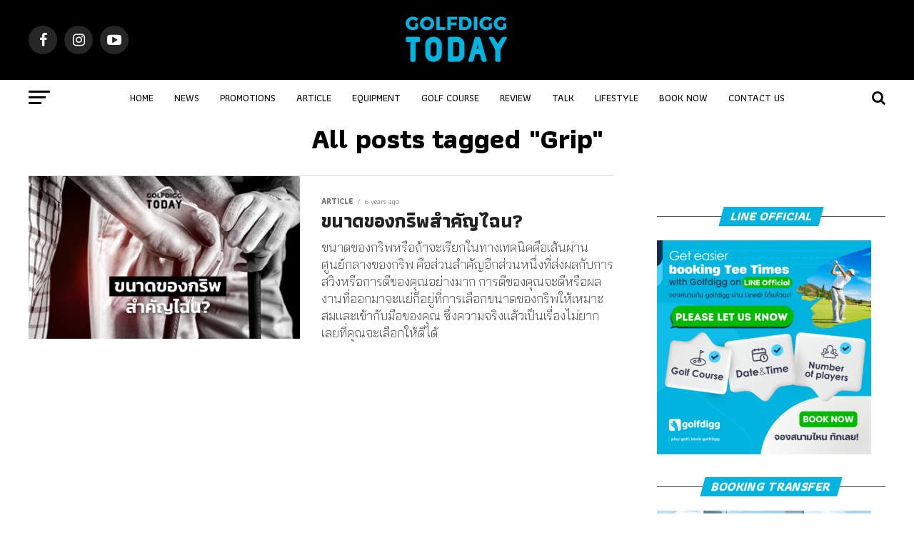

--- FILE ---
content_type: text/html; charset=UTF-8
request_url: https://golfdiggtoday.com/tag/grip/
body_size: 21311
content:
<!DOCTYPE html>
<html dir="ltr" lang="en-US"
	prefix="og: https://ogp.me/ns#" >
<head>
<meta charset="UTF-8" >
<meta name="viewport" id="viewport" content="width=device-width, initial-scale=1.0, maximum-scale=1.0, minimum-scale=1.0, user-scalable=no" />
<link rel="pingback" href="https://golfdiggtoday.com/xmlrpc.php" />
<meta property="og:description" content="enjoy more golf" />
<title>Grip - golfdiggTODAY</title>
		<style type="text/css">
					.heateor_sss_button_instagram span.heateor_sss_svg,a.heateor_sss_instagram span.heateor_sss_svg{background:radial-gradient(circle at 30% 107%,#fdf497 0,#fdf497 5%,#fd5949 45%,#d6249f 60%,#285aeb 90%)}
											.heateor_sss_horizontal_sharing .heateor_sss_svg,.heateor_sss_standard_follow_icons_container .heateor_sss_svg{
							color: #fff;
						border-width: 0px;
			border-style: solid;
			border-color: transparent;
		}
					.heateor_sss_horizontal_sharing .heateorSssTCBackground{
				color:#666;
			}
					.heateor_sss_horizontal_sharing span.heateor_sss_svg:hover,.heateor_sss_standard_follow_icons_container span.heateor_sss_svg:hover{
						border-color: transparent;
		}
		.heateor_sss_vertical_sharing span.heateor_sss_svg,.heateor_sss_floating_follow_icons_container span.heateor_sss_svg{
							color: #fff;
						border-width: 0px;
			border-style: solid;
			border-color: transparent;
		}
				.heateor_sss_vertical_sharing .heateorSssTCBackground{
			color:#666;
		}
						.heateor_sss_vertical_sharing span.heateor_sss_svg:hover,.heateor_sss_floating_follow_icons_container span.heateor_sss_svg:hover{
						border-color: transparent;
		}
		@media screen and (max-width:783px) {.heateor_sss_vertical_sharing{display:none!important}}div.heateor_sss_mobile_footer{display:none;}@media screen and (max-width:783px){div.heateor_sss_bottom_sharing .heateorSssTCBackground{background-color:white}div.heateor_sss_bottom_sharing{width:100%!important;left:0!important;}div.heateor_sss_bottom_sharing a{width:14.285714285714% !important;}div.heateor_sss_bottom_sharing .heateor_sss_svg{width: 100% !important;}div.heateor_sss_bottom_sharing div.heateorSssTotalShareCount{font-size:1em!important;line-height:28px!important}div.heateor_sss_bottom_sharing div.heateorSssTotalShareText{font-size:.7em!important;line-height:0px!important}div.heateor_sss_mobile_footer{display:block;height:40px;}.heateor_sss_bottom_sharing{padding:0!important;display:block!important;width:auto!important;bottom:-2px!important;top: auto!important;}.heateor_sss_bottom_sharing .heateor_sss_square_count{line-height:inherit;}.heateor_sss_bottom_sharing .heateorSssSharingArrow{display:none;}.heateor_sss_bottom_sharing .heateorSssTCBackground{margin-right:1.1em!important}}div.heateorSssSharingArrow{display:none}		</style>
		
		<!-- All in One SEO 4.2.8 - aioseo.com -->
		<meta name="robots" content="max-image-preview:large" />
		<link rel="canonical" href="https://golfdiggtoday.com/tag/grip/" />
		<meta name="generator" content="All in One SEO (AIOSEO) 4.2.8 " />
		<script type="application/ld+json" class="aioseo-schema">
			{"@context":"https:\/\/schema.org","@graph":[{"@type":"BreadcrumbList","@id":"https:\/\/golfdiggtoday.com\/tag\/grip\/#breadcrumblist","itemListElement":[{"@type":"ListItem","@id":"https:\/\/golfdiggtoday.com\/#listItem","position":1,"item":{"@type":"WebPage","@id":"https:\/\/golfdiggtoday.com\/","name":"Home","description":"Thailand's golf booking platform. Book your favorite tee time at over 200 great golf courses all across Thailand from today up to 60 days in advance.","url":"https:\/\/golfdiggtoday.com\/"},"nextItem":"https:\/\/golfdiggtoday.com\/tag\/grip\/#listItem"},{"@type":"ListItem","@id":"https:\/\/golfdiggtoday.com\/tag\/grip\/#listItem","position":2,"item":{"@type":"WebPage","@id":"https:\/\/golfdiggtoday.com\/tag\/grip\/","name":"Grip","url":"https:\/\/golfdiggtoday.com\/tag\/grip\/"},"previousItem":"https:\/\/golfdiggtoday.com\/#listItem"}]},{"@type":"CollectionPage","@id":"https:\/\/golfdiggtoday.com\/tag\/grip\/#collectionpage","url":"https:\/\/golfdiggtoday.com\/tag\/grip\/","name":"Grip - golfdiggTODAY","inLanguage":"en-US","isPartOf":{"@id":"https:\/\/golfdiggtoday.com\/#website"},"breadcrumb":{"@id":"https:\/\/golfdiggtoday.com\/tag\/grip\/#breadcrumblist"}},{"@type":"Organization","@id":"https:\/\/golfdiggtoday.com\/#organization","name":"golfdiggTODAY","url":"https:\/\/golfdiggtoday.com\/"},{"@type":"WebSite","@id":"https:\/\/golfdiggtoday.com\/#website","url":"https:\/\/golfdiggtoday.com\/","name":"golfdiggTODAY","description":"enjoy more golf","inLanguage":"en-US","publisher":{"@id":"https:\/\/golfdiggtoday.com\/#organization"}}]}
		</script>
		<!-- All in One SEO -->

<link rel='dns-prefetch' href='//ajax.googleapis.com' />
<link rel='dns-prefetch' href='//fonts.googleapis.com' />
<link rel='dns-prefetch' href='//c0.wp.com' />
<link rel="alternate" type="application/rss+xml" title="golfdiggTODAY &raquo; Feed" href="https://golfdiggtoday.com/feed/" />
<link rel="alternate" type="application/rss+xml" title="golfdiggTODAY &raquo; Grip Tag Feed" href="https://golfdiggtoday.com/tag/grip/feed/" />
		<!-- This site uses the Google Analytics by MonsterInsights plugin v8.11.0 - Using Analytics tracking - https://www.monsterinsights.com/ -->
							<script
				src="//www.googletagmanager.com/gtag/js?id=UA-136932548-1"  data-cfasync="false" data-wpfc-render="false" type="text/javascript" async></script>
			<script data-cfasync="false" data-wpfc-render="false" type="text/javascript">
				var mi_version = '8.11.0';
				var mi_track_user = true;
				var mi_no_track_reason = '';
				
								var disableStrs = [
															'ga-disable-UA-136932548-1',
									];

				/* Function to detect opted out users */
				function __gtagTrackerIsOptedOut() {
					for (var index = 0; index < disableStrs.length; index++) {
						if (document.cookie.indexOf(disableStrs[index] + '=true') > -1) {
							return true;
						}
					}

					return false;
				}

				/* Disable tracking if the opt-out cookie exists. */
				if (__gtagTrackerIsOptedOut()) {
					for (var index = 0; index < disableStrs.length; index++) {
						window[disableStrs[index]] = true;
					}
				}

				/* Opt-out function */
				function __gtagTrackerOptout() {
					for (var index = 0; index < disableStrs.length; index++) {
						document.cookie = disableStrs[index] + '=true; expires=Thu, 31 Dec 2099 23:59:59 UTC; path=/';
						window[disableStrs[index]] = true;
					}
				}

				if ('undefined' === typeof gaOptout) {
					function gaOptout() {
						__gtagTrackerOptout();
					}
				}
								window.dataLayer = window.dataLayer || [];

				window.MonsterInsightsDualTracker = {
					helpers: {},
					trackers: {},
				};
				if (mi_track_user) {
					function __gtagDataLayer() {
						dataLayer.push(arguments);
					}

					function __gtagTracker(type, name, parameters) {
						if (!parameters) {
							parameters = {};
						}

						if (parameters.send_to) {
							__gtagDataLayer.apply(null, arguments);
							return;
						}

						if (type === 'event') {
							
														parameters.send_to = monsterinsights_frontend.ua;
							__gtagDataLayer(type, name, parameters);
													} else {
							__gtagDataLayer.apply(null, arguments);
						}
					}

					__gtagTracker('js', new Date());
					__gtagTracker('set', {
						'developer_id.dZGIzZG': true,
											});
															__gtagTracker('config', 'UA-136932548-1', {"forceSSL":"true","link_attribution":"true"} );
										window.gtag = __gtagTracker;										(function () {
						/* https://developers.google.com/analytics/devguides/collection/analyticsjs/ */
						/* ga and __gaTracker compatibility shim. */
						var noopfn = function () {
							return null;
						};
						var newtracker = function () {
							return new Tracker();
						};
						var Tracker = function () {
							return null;
						};
						var p = Tracker.prototype;
						p.get = noopfn;
						p.set = noopfn;
						p.send = function () {
							var args = Array.prototype.slice.call(arguments);
							args.unshift('send');
							__gaTracker.apply(null, args);
						};
						var __gaTracker = function () {
							var len = arguments.length;
							if (len === 0) {
								return;
							}
							var f = arguments[len - 1];
							if (typeof f !== 'object' || f === null || typeof f.hitCallback !== 'function') {
								if ('send' === arguments[0]) {
									var hitConverted, hitObject = false, action;
									if ('event' === arguments[1]) {
										if ('undefined' !== typeof arguments[3]) {
											hitObject = {
												'eventAction': arguments[3],
												'eventCategory': arguments[2],
												'eventLabel': arguments[4],
												'value': arguments[5] ? arguments[5] : 1,
											}
										}
									}
									if ('pageview' === arguments[1]) {
										if ('undefined' !== typeof arguments[2]) {
											hitObject = {
												'eventAction': 'page_view',
												'page_path': arguments[2],
											}
										}
									}
									if (typeof arguments[2] === 'object') {
										hitObject = arguments[2];
									}
									if (typeof arguments[5] === 'object') {
										Object.assign(hitObject, arguments[5]);
									}
									if ('undefined' !== typeof arguments[1].hitType) {
										hitObject = arguments[1];
										if ('pageview' === hitObject.hitType) {
											hitObject.eventAction = 'page_view';
										}
									}
									if (hitObject) {
										action = 'timing' === arguments[1].hitType ? 'timing_complete' : hitObject.eventAction;
										hitConverted = mapArgs(hitObject);
										__gtagTracker('event', action, hitConverted);
									}
								}
								return;
							}

							function mapArgs(args) {
								var arg, hit = {};
								var gaMap = {
									'eventCategory': 'event_category',
									'eventAction': 'event_action',
									'eventLabel': 'event_label',
									'eventValue': 'event_value',
									'nonInteraction': 'non_interaction',
									'timingCategory': 'event_category',
									'timingVar': 'name',
									'timingValue': 'value',
									'timingLabel': 'event_label',
									'page': 'page_path',
									'location': 'page_location',
									'title': 'page_title',
								};
								for (arg in args) {
																		if (!(!args.hasOwnProperty(arg) || !gaMap.hasOwnProperty(arg))) {
										hit[gaMap[arg]] = args[arg];
									} else {
										hit[arg] = args[arg];
									}
								}
								return hit;
							}

							try {
								f.hitCallback();
							} catch (ex) {
							}
						};
						__gaTracker.create = newtracker;
						__gaTracker.getByName = newtracker;
						__gaTracker.getAll = function () {
							return [];
						};
						__gaTracker.remove = noopfn;
						__gaTracker.loaded = true;
						window['__gaTracker'] = __gaTracker;
					})();
									} else {
										console.log("");
					(function () {
						function __gtagTracker() {
							return null;
						}

						window['__gtagTracker'] = __gtagTracker;
						window['gtag'] = __gtagTracker;
					})();
									}
			</script>
				<!-- / Google Analytics by MonsterInsights -->
		<script type="text/javascript">
window._wpemojiSettings = {"baseUrl":"https:\/\/s.w.org\/images\/core\/emoji\/14.0.0\/72x72\/","ext":".png","svgUrl":"https:\/\/s.w.org\/images\/core\/emoji\/14.0.0\/svg\/","svgExt":".svg","source":{"concatemoji":"https:\/\/golfdiggtoday.com\/wp-includes\/js\/wp-emoji-release.min.js?ver=6.1.9"}};
/*! This file is auto-generated */
!function(e,a,t){var n,r,o,i=a.createElement("canvas"),p=i.getContext&&i.getContext("2d");function s(e,t){var a=String.fromCharCode,e=(p.clearRect(0,0,i.width,i.height),p.fillText(a.apply(this,e),0,0),i.toDataURL());return p.clearRect(0,0,i.width,i.height),p.fillText(a.apply(this,t),0,0),e===i.toDataURL()}function c(e){var t=a.createElement("script");t.src=e,t.defer=t.type="text/javascript",a.getElementsByTagName("head")[0].appendChild(t)}for(o=Array("flag","emoji"),t.supports={everything:!0,everythingExceptFlag:!0},r=0;r<o.length;r++)t.supports[o[r]]=function(e){if(p&&p.fillText)switch(p.textBaseline="top",p.font="600 32px Arial",e){case"flag":return s([127987,65039,8205,9895,65039],[127987,65039,8203,9895,65039])?!1:!s([55356,56826,55356,56819],[55356,56826,8203,55356,56819])&&!s([55356,57332,56128,56423,56128,56418,56128,56421,56128,56430,56128,56423,56128,56447],[55356,57332,8203,56128,56423,8203,56128,56418,8203,56128,56421,8203,56128,56430,8203,56128,56423,8203,56128,56447]);case"emoji":return!s([129777,127995,8205,129778,127999],[129777,127995,8203,129778,127999])}return!1}(o[r]),t.supports.everything=t.supports.everything&&t.supports[o[r]],"flag"!==o[r]&&(t.supports.everythingExceptFlag=t.supports.everythingExceptFlag&&t.supports[o[r]]);t.supports.everythingExceptFlag=t.supports.everythingExceptFlag&&!t.supports.flag,t.DOMReady=!1,t.readyCallback=function(){t.DOMReady=!0},t.supports.everything||(n=function(){t.readyCallback()},a.addEventListener?(a.addEventListener("DOMContentLoaded",n,!1),e.addEventListener("load",n,!1)):(e.attachEvent("onload",n),a.attachEvent("onreadystatechange",function(){"complete"===a.readyState&&t.readyCallback()})),(e=t.source||{}).concatemoji?c(e.concatemoji):e.wpemoji&&e.twemoji&&(c(e.twemoji),c(e.wpemoji)))}(window,document,window._wpemojiSettings);
</script>
<style type="text/css">
img.wp-smiley,
img.emoji {
	display: inline !important;
	border: none !important;
	box-shadow: none !important;
	height: 1em !important;
	width: 1em !important;
	margin: 0 0.07em !important;
	vertical-align: -0.1em !important;
	background: none !important;
	padding: 0 !important;
}
</style>
	<link rel='stylesheet' id='wp-block-library-css' href='https://c0.wp.com/c/6.1.9/wp-includes/css/dist/block-library/style.min.css' type='text/css' media='all' />
<style id='wp-block-library-inline-css' type='text/css'>
.has-text-align-justify{text-align:justify;}
</style>
<style id='tiptip-hyperlink-group-block-style-inline-css' type='text/css'>
.wp-block-tiptip-hyperlink-group-block{cursor:pointer}.wp-block-hyperlink-group{display:block}

</style>
<link rel='stylesheet' id='mediaelement-css' href='https://c0.wp.com/c/6.1.9/wp-includes/js/mediaelement/mediaelementplayer-legacy.min.css' type='text/css' media='all' />
<link rel='stylesheet' id='wp-mediaelement-css' href='https://c0.wp.com/c/6.1.9/wp-includes/js/mediaelement/wp-mediaelement.min.css' type='text/css' media='all' />
<link rel='stylesheet' id='wp-components-css' href='https://c0.wp.com/c/6.1.9/wp-includes/css/dist/components/style.min.css' type='text/css' media='all' />
<link rel='stylesheet' id='wp-block-editor-css' href='https://c0.wp.com/c/6.1.9/wp-includes/css/dist/block-editor/style.min.css' type='text/css' media='all' />
<link rel='stylesheet' id='wp-nux-css' href='https://c0.wp.com/c/6.1.9/wp-includes/css/dist/nux/style.min.css' type='text/css' media='all' />
<link rel='stylesheet' id='wp-reusable-blocks-css' href='https://c0.wp.com/c/6.1.9/wp-includes/css/dist/reusable-blocks/style.min.css' type='text/css' media='all' />
<link rel='stylesheet' id='wp-editor-css' href='https://c0.wp.com/c/6.1.9/wp-includes/css/dist/editor/style.min.css' type='text/css' media='all' />
<link rel='stylesheet' id='block-robo-gallery-style-css-css' href='https://golfdiggtoday.com/wp-content/plugins/robo-gallery/includes/extensions/block/dist/blocks.style.build.css?ver=3.2.20' type='text/css' media='all' />
<link rel='stylesheet' id='classic-theme-styles-css' href='https://c0.wp.com/c/6.1.9/wp-includes/css/classic-themes.min.css' type='text/css' media='all' />
<style id='global-styles-inline-css' type='text/css'>
body{--wp--preset--color--black: #000000;--wp--preset--color--cyan-bluish-gray: #abb8c3;--wp--preset--color--white: #ffffff;--wp--preset--color--pale-pink: #f78da7;--wp--preset--color--vivid-red: #cf2e2e;--wp--preset--color--luminous-vivid-orange: #ff6900;--wp--preset--color--luminous-vivid-amber: #fcb900;--wp--preset--color--light-green-cyan: #7bdcb5;--wp--preset--color--vivid-green-cyan: #00d084;--wp--preset--color--pale-cyan-blue: #8ed1fc;--wp--preset--color--vivid-cyan-blue: #0693e3;--wp--preset--color--vivid-purple: #9b51e0;--wp--preset--color--: #444;--wp--preset--gradient--vivid-cyan-blue-to-vivid-purple: linear-gradient(135deg,rgba(6,147,227,1) 0%,rgb(155,81,224) 100%);--wp--preset--gradient--light-green-cyan-to-vivid-green-cyan: linear-gradient(135deg,rgb(122,220,180) 0%,rgb(0,208,130) 100%);--wp--preset--gradient--luminous-vivid-amber-to-luminous-vivid-orange: linear-gradient(135deg,rgba(252,185,0,1) 0%,rgba(255,105,0,1) 100%);--wp--preset--gradient--luminous-vivid-orange-to-vivid-red: linear-gradient(135deg,rgba(255,105,0,1) 0%,rgb(207,46,46) 100%);--wp--preset--gradient--very-light-gray-to-cyan-bluish-gray: linear-gradient(135deg,rgb(238,238,238) 0%,rgb(169,184,195) 100%);--wp--preset--gradient--cool-to-warm-spectrum: linear-gradient(135deg,rgb(74,234,220) 0%,rgb(151,120,209) 20%,rgb(207,42,186) 40%,rgb(238,44,130) 60%,rgb(251,105,98) 80%,rgb(254,248,76) 100%);--wp--preset--gradient--blush-light-purple: linear-gradient(135deg,rgb(255,206,236) 0%,rgb(152,150,240) 100%);--wp--preset--gradient--blush-bordeaux: linear-gradient(135deg,rgb(254,205,165) 0%,rgb(254,45,45) 50%,rgb(107,0,62) 100%);--wp--preset--gradient--luminous-dusk: linear-gradient(135deg,rgb(255,203,112) 0%,rgb(199,81,192) 50%,rgb(65,88,208) 100%);--wp--preset--gradient--pale-ocean: linear-gradient(135deg,rgb(255,245,203) 0%,rgb(182,227,212) 50%,rgb(51,167,181) 100%);--wp--preset--gradient--electric-grass: linear-gradient(135deg,rgb(202,248,128) 0%,rgb(113,206,126) 100%);--wp--preset--gradient--midnight: linear-gradient(135deg,rgb(2,3,129) 0%,rgb(40,116,252) 100%);--wp--preset--duotone--dark-grayscale: url('#wp-duotone-dark-grayscale');--wp--preset--duotone--grayscale: url('#wp-duotone-grayscale');--wp--preset--duotone--purple-yellow: url('#wp-duotone-purple-yellow');--wp--preset--duotone--blue-red: url('#wp-duotone-blue-red');--wp--preset--duotone--midnight: url('#wp-duotone-midnight');--wp--preset--duotone--magenta-yellow: url('#wp-duotone-magenta-yellow');--wp--preset--duotone--purple-green: url('#wp-duotone-purple-green');--wp--preset--duotone--blue-orange: url('#wp-duotone-blue-orange');--wp--preset--font-size--small: 13px;--wp--preset--font-size--medium: 20px;--wp--preset--font-size--large: 36px;--wp--preset--font-size--x-large: 42px;--wp--preset--spacing--20: 0.44rem;--wp--preset--spacing--30: 0.67rem;--wp--preset--spacing--40: 1rem;--wp--preset--spacing--50: 1.5rem;--wp--preset--spacing--60: 2.25rem;--wp--preset--spacing--70: 3.38rem;--wp--preset--spacing--80: 5.06rem;}:where(.is-layout-flex){gap: 0.5em;}body .is-layout-flow > .alignleft{float: left;margin-inline-start: 0;margin-inline-end: 2em;}body .is-layout-flow > .alignright{float: right;margin-inline-start: 2em;margin-inline-end: 0;}body .is-layout-flow > .aligncenter{margin-left: auto !important;margin-right: auto !important;}body .is-layout-constrained > .alignleft{float: left;margin-inline-start: 0;margin-inline-end: 2em;}body .is-layout-constrained > .alignright{float: right;margin-inline-start: 2em;margin-inline-end: 0;}body .is-layout-constrained > .aligncenter{margin-left: auto !important;margin-right: auto !important;}body .is-layout-constrained > :where(:not(.alignleft):not(.alignright):not(.alignfull)){max-width: var(--wp--style--global--content-size);margin-left: auto !important;margin-right: auto !important;}body .is-layout-constrained > .alignwide{max-width: var(--wp--style--global--wide-size);}body .is-layout-flex{display: flex;}body .is-layout-flex{flex-wrap: wrap;align-items: center;}body .is-layout-flex > *{margin: 0;}:where(.wp-block-columns.is-layout-flex){gap: 2em;}.has-black-color{color: var(--wp--preset--color--black) !important;}.has-cyan-bluish-gray-color{color: var(--wp--preset--color--cyan-bluish-gray) !important;}.has-white-color{color: var(--wp--preset--color--white) !important;}.has-pale-pink-color{color: var(--wp--preset--color--pale-pink) !important;}.has-vivid-red-color{color: var(--wp--preset--color--vivid-red) !important;}.has-luminous-vivid-orange-color{color: var(--wp--preset--color--luminous-vivid-orange) !important;}.has-luminous-vivid-amber-color{color: var(--wp--preset--color--luminous-vivid-amber) !important;}.has-light-green-cyan-color{color: var(--wp--preset--color--light-green-cyan) !important;}.has-vivid-green-cyan-color{color: var(--wp--preset--color--vivid-green-cyan) !important;}.has-pale-cyan-blue-color{color: var(--wp--preset--color--pale-cyan-blue) !important;}.has-vivid-cyan-blue-color{color: var(--wp--preset--color--vivid-cyan-blue) !important;}.has-vivid-purple-color{color: var(--wp--preset--color--vivid-purple) !important;}.has-black-background-color{background-color: var(--wp--preset--color--black) !important;}.has-cyan-bluish-gray-background-color{background-color: var(--wp--preset--color--cyan-bluish-gray) !important;}.has-white-background-color{background-color: var(--wp--preset--color--white) !important;}.has-pale-pink-background-color{background-color: var(--wp--preset--color--pale-pink) !important;}.has-vivid-red-background-color{background-color: var(--wp--preset--color--vivid-red) !important;}.has-luminous-vivid-orange-background-color{background-color: var(--wp--preset--color--luminous-vivid-orange) !important;}.has-luminous-vivid-amber-background-color{background-color: var(--wp--preset--color--luminous-vivid-amber) !important;}.has-light-green-cyan-background-color{background-color: var(--wp--preset--color--light-green-cyan) !important;}.has-vivid-green-cyan-background-color{background-color: var(--wp--preset--color--vivid-green-cyan) !important;}.has-pale-cyan-blue-background-color{background-color: var(--wp--preset--color--pale-cyan-blue) !important;}.has-vivid-cyan-blue-background-color{background-color: var(--wp--preset--color--vivid-cyan-blue) !important;}.has-vivid-purple-background-color{background-color: var(--wp--preset--color--vivid-purple) !important;}.has-black-border-color{border-color: var(--wp--preset--color--black) !important;}.has-cyan-bluish-gray-border-color{border-color: var(--wp--preset--color--cyan-bluish-gray) !important;}.has-white-border-color{border-color: var(--wp--preset--color--white) !important;}.has-pale-pink-border-color{border-color: var(--wp--preset--color--pale-pink) !important;}.has-vivid-red-border-color{border-color: var(--wp--preset--color--vivid-red) !important;}.has-luminous-vivid-orange-border-color{border-color: var(--wp--preset--color--luminous-vivid-orange) !important;}.has-luminous-vivid-amber-border-color{border-color: var(--wp--preset--color--luminous-vivid-amber) !important;}.has-light-green-cyan-border-color{border-color: var(--wp--preset--color--light-green-cyan) !important;}.has-vivid-green-cyan-border-color{border-color: var(--wp--preset--color--vivid-green-cyan) !important;}.has-pale-cyan-blue-border-color{border-color: var(--wp--preset--color--pale-cyan-blue) !important;}.has-vivid-cyan-blue-border-color{border-color: var(--wp--preset--color--vivid-cyan-blue) !important;}.has-vivid-purple-border-color{border-color: var(--wp--preset--color--vivid-purple) !important;}.has-vivid-cyan-blue-to-vivid-purple-gradient-background{background: var(--wp--preset--gradient--vivid-cyan-blue-to-vivid-purple) !important;}.has-light-green-cyan-to-vivid-green-cyan-gradient-background{background: var(--wp--preset--gradient--light-green-cyan-to-vivid-green-cyan) !important;}.has-luminous-vivid-amber-to-luminous-vivid-orange-gradient-background{background: var(--wp--preset--gradient--luminous-vivid-amber-to-luminous-vivid-orange) !important;}.has-luminous-vivid-orange-to-vivid-red-gradient-background{background: var(--wp--preset--gradient--luminous-vivid-orange-to-vivid-red) !important;}.has-very-light-gray-to-cyan-bluish-gray-gradient-background{background: var(--wp--preset--gradient--very-light-gray-to-cyan-bluish-gray) !important;}.has-cool-to-warm-spectrum-gradient-background{background: var(--wp--preset--gradient--cool-to-warm-spectrum) !important;}.has-blush-light-purple-gradient-background{background: var(--wp--preset--gradient--blush-light-purple) !important;}.has-blush-bordeaux-gradient-background{background: var(--wp--preset--gradient--blush-bordeaux) !important;}.has-luminous-dusk-gradient-background{background: var(--wp--preset--gradient--luminous-dusk) !important;}.has-pale-ocean-gradient-background{background: var(--wp--preset--gradient--pale-ocean) !important;}.has-electric-grass-gradient-background{background: var(--wp--preset--gradient--electric-grass) !important;}.has-midnight-gradient-background{background: var(--wp--preset--gradient--midnight) !important;}.has-small-font-size{font-size: var(--wp--preset--font-size--small) !important;}.has-medium-font-size{font-size: var(--wp--preset--font-size--medium) !important;}.has-large-font-size{font-size: var(--wp--preset--font-size--large) !important;}.has-x-large-font-size{font-size: var(--wp--preset--font-size--x-large) !important;}
.wp-block-navigation a:where(:not(.wp-element-button)){color: inherit;}
:where(.wp-block-columns.is-layout-flex){gap: 2em;}
.wp-block-pullquote{font-size: 1.5em;line-height: 1.6;}
</style>
<link rel='stylesheet' id='ql-jquery-ui-css' href='//ajax.googleapis.com/ajax/libs/jqueryui/1.12.1/themes/smoothness/jquery-ui.css?ver=6.1.9' type='text/css' media='all' />
<link rel='stylesheet' id='mvp-custom-style-css' href='https://golfdiggtoday.com/wp-content/themes/zox-news/style.css?ver=6.1.9' type='text/css' media='all' />
<style id='mvp-custom-style-inline-css' type='text/css'>


#mvp-wallpaper {
	background: url() no-repeat 50% 0;
	}

#mvp-foot-copy a {
	color: #00b4df;
	}

#mvp-content-main p a,
.mvp-post-add-main p a {
	box-shadow: inset 0 -4px 0 #00b4df;
	}

#mvp-content-main p a:hover,
.mvp-post-add-main p a:hover {
	background: #00b4df;
	}

a,
a:visited,
.post-info-name a,
.woocommerce .woocommerce-breadcrumb a {
	color: #00b4df;
	}

#mvp-side-wrap a:hover {
	color: #00b4df;
	}

.mvp-fly-top:hover,
.mvp-vid-box-wrap,
ul.mvp-soc-mob-list li.mvp-soc-mob-com {
	background: #00b4df;
	}

nav.mvp-fly-nav-menu ul li.menu-item-has-children:after,
.mvp-feat1-left-wrap span.mvp-cd-cat,
.mvp-widget-feat1-top-story span.mvp-cd-cat,
.mvp-widget-feat2-left-cont span.mvp-cd-cat,
.mvp-widget-dark-feat span.mvp-cd-cat,
.mvp-widget-dark-sub span.mvp-cd-cat,
.mvp-vid-wide-text span.mvp-cd-cat,
.mvp-feat2-top-text span.mvp-cd-cat,
.mvp-feat3-main-story span.mvp-cd-cat,
.mvp-feat3-sub-text span.mvp-cd-cat,
.mvp-feat4-main-text span.mvp-cd-cat,
.woocommerce-message:before,
.woocommerce-info:before,
.woocommerce-message:before {
	color: #00b4df;
	}

#searchform input,
.mvp-authors-name {
	border-bottom: 1px solid #00b4df;
	}

.mvp-fly-top:hover {
	border-top: 1px solid #00b4df;
	border-left: 1px solid #00b4df;
	border-bottom: 1px solid #00b4df;
	}

.woocommerce .widget_price_filter .ui-slider .ui-slider-handle,
.woocommerce #respond input#submit.alt,
.woocommerce a.button.alt,
.woocommerce button.button.alt,
.woocommerce input.button.alt,
.woocommerce #respond input#submit.alt:hover,
.woocommerce a.button.alt:hover,
.woocommerce button.button.alt:hover,
.woocommerce input.button.alt:hover {
	background-color: #00b4df;
	}

.woocommerce-error,
.woocommerce-info,
.woocommerce-message {
	border-top-color: #00b4df;
	}

ul.mvp-feat1-list-buts li.active span.mvp-feat1-list-but,
span.mvp-widget-home-title,
span.mvp-post-cat,
span.mvp-feat1-pop-head {
	background: #00b4df;
	}

.woocommerce span.onsale {
	background-color: #00b4df;
	}

.mvp-widget-feat2-side-more-but,
.woocommerce .star-rating span:before,
span.mvp-prev-next-label,
.mvp-cat-date-wrap .sticky {
	color: #00b4df !important;
	}

#mvp-main-nav-top,
#mvp-fly-wrap,
.mvp-soc-mob-right,
#mvp-main-nav-small-cont {
	background: #000000;
	}

#mvp-main-nav-small .mvp-fly-but-wrap span,
#mvp-main-nav-small .mvp-search-but-wrap span,
.mvp-nav-top-left .mvp-fly-but-wrap span,
#mvp-fly-wrap .mvp-fly-but-wrap span {
	background: #555555;
	}

.mvp-nav-top-right .mvp-nav-search-but,
span.mvp-fly-soc-head,
.mvp-soc-mob-right i,
#mvp-main-nav-small span.mvp-nav-search-but,
#mvp-main-nav-small .mvp-nav-menu ul li a  {
	color: #555555;
	}

#mvp-main-nav-small .mvp-nav-menu ul li.menu-item-has-children a:after {
	border-color: #555555 transparent transparent transparent;
	}

#mvp-nav-top-wrap span.mvp-nav-search-but:hover,
#mvp-main-nav-small span.mvp-nav-search-but:hover {
	color: #00b4df;
	}

#mvp-nav-top-wrap .mvp-fly-but-wrap:hover span,
#mvp-main-nav-small .mvp-fly-but-wrap:hover span,
span.mvp-woo-cart-num:hover {
	background: #00b4df;
	}

#mvp-main-nav-bot-cont {
	background: #ffffff;
	}

#mvp-nav-bot-wrap .mvp-fly-but-wrap span,
#mvp-nav-bot-wrap .mvp-search-but-wrap span {
	background: #000000;
	}

#mvp-nav-bot-wrap span.mvp-nav-search-but,
#mvp-nav-bot-wrap .mvp-nav-menu ul li a {
	color: #000000;
	}

#mvp-nav-bot-wrap .mvp-nav-menu ul li.menu-item-has-children a:after {
	border-color: #000000 transparent transparent transparent;
	}

.mvp-nav-menu ul li:hover a {
	border-bottom: 5px solid #00b4df;
	}

#mvp-nav-bot-wrap .mvp-fly-but-wrap:hover span {
	background: #00b4df;
	}

#mvp-nav-bot-wrap span.mvp-nav-search-but:hover {
	color: #00b4df;
	}

body,
.mvp-feat1-feat-text p,
.mvp-feat2-top-text p,
.mvp-feat3-main-text p,
.mvp-feat3-sub-text p,
#searchform input,
.mvp-author-info-text,
span.mvp-post-excerpt,
.mvp-nav-menu ul li ul.sub-menu li a,
nav.mvp-fly-nav-menu ul li a,
.mvp-ad-label,
span.mvp-feat-caption,
.mvp-post-tags a,
.mvp-post-tags a:visited,
span.mvp-author-box-name a,
#mvp-author-box-text p,
.mvp-post-gallery-text p,
ul.mvp-soc-mob-list li span,
#comments,
h3#reply-title,
h2.comments,
#mvp-foot-copy p,
span.mvp-fly-soc-head,
.mvp-post-tags-header,
span.mvp-prev-next-label,
span.mvp-post-add-link-but,
#mvp-comments-button a,
#mvp-comments-button span.mvp-comment-but-text,
.woocommerce ul.product_list_widget span.product-title,
.woocommerce ul.product_list_widget li a,
.woocommerce #reviews #comments ol.commentlist li .comment-text p.meta,
.woocommerce div.product p.price,
.woocommerce div.product p.price ins,
.woocommerce div.product p.price del,
.woocommerce ul.products li.product .price del,
.woocommerce ul.products li.product .price ins,
.woocommerce ul.products li.product .price,
.woocommerce #respond input#submit,
.woocommerce a.button,
.woocommerce button.button,
.woocommerce input.button,
.woocommerce .widget_price_filter .price_slider_amount .button,
.woocommerce span.onsale,
.woocommerce-review-link,
#woo-content p.woocommerce-result-count,
.woocommerce div.product .woocommerce-tabs ul.tabs li a,
a.mvp-inf-more-but,
span.mvp-cont-read-but,
span.mvp-cd-cat,
span.mvp-cd-date,
.mvp-feat4-main-text p,
span.mvp-woo-cart-num,
span.mvp-widget-home-title2,
.wp-caption,
#mvp-content-main p.wp-caption-text,
.gallery-caption,
.mvp-post-add-main p.wp-caption-text,
#bbpress-forums,
#bbpress-forums p,
.protected-post-form input,
#mvp-feat6-text p {
	font-family: 'Athiti', sans-serif;
	}

.mvp-blog-story-text p,
span.mvp-author-page-desc,
#mvp-404 p,
.mvp-widget-feat1-bot-text p,
.mvp-widget-feat2-left-text p,
.mvp-flex-story-text p,
.mvp-search-text p,
#mvp-content-main p,
.mvp-post-add-main p,
#mvp-content-main ul li,
#mvp-content-main ol li,
.rwp-summary,
.rwp-u-review__comment,
.mvp-feat5-mid-main-text p,
.mvp-feat5-small-main-text p,
#mvp-content-main .wp-block-button__link,
.wp-block-audio figcaption,
.wp-block-video figcaption,
.wp-block-embed figcaption,
.wp-block-verse pre,
pre.wp-block-verse {
	font-family: 'Bai Jamjuree', sans-serif;
	}

.mvp-nav-menu ul li a,
#mvp-foot-menu ul li a {
	font-family: 'Athiti', sans-serif;
	}


.mvp-feat1-sub-text h2,
.mvp-feat1-pop-text h2,
.mvp-feat1-list-text h2,
.mvp-widget-feat1-top-text h2,
.mvp-widget-feat1-bot-text h2,
.mvp-widget-dark-feat-text h2,
.mvp-widget-dark-sub-text h2,
.mvp-widget-feat2-left-text h2,
.mvp-widget-feat2-right-text h2,
.mvp-blog-story-text h2,
.mvp-flex-story-text h2,
.mvp-vid-wide-more-text p,
.mvp-prev-next-text p,
.mvp-related-text,
.mvp-post-more-text p,
h2.mvp-authors-latest a,
.mvp-feat2-bot-text h2,
.mvp-feat3-sub-text h2,
.mvp-feat3-main-text h2,
.mvp-feat4-main-text h2,
.mvp-feat5-text h2,
.mvp-feat5-mid-main-text h2,
.mvp-feat5-small-main-text h2,
.mvp-feat5-mid-sub-text h2,
#mvp-feat6-text h2,
.alp-related-posts-wrapper .alp-related-post .post-title {
	font-family: 'Athiti', sans-serif;
	}

.mvp-feat2-top-text h2,
.mvp-feat1-feat-text h2,
h1.mvp-post-title,
h1.mvp-post-title-wide,
.mvp-drop-nav-title h4,
#mvp-content-main blockquote p,
.mvp-post-add-main blockquote p,
#mvp-content-main p.has-large-font-size,
#mvp-404 h1,
#woo-content h1.page-title,
.woocommerce div.product .product_title,
.woocommerce ul.products li.product h3,
.alp-related-posts .current .post-title {
	font-family: 'Athiti', sans-serif;
	}

span.mvp-feat1-pop-head,
.mvp-feat1-pop-text:before,
span.mvp-feat1-list-but,
span.mvp-widget-home-title,
.mvp-widget-feat2-side-more,
span.mvp-post-cat,
span.mvp-page-head,
h1.mvp-author-top-head,
.mvp-authors-name,
#mvp-content-main h1,
#mvp-content-main h2,
#mvp-content-main h3,
#mvp-content-main h4,
#mvp-content-main h5,
#mvp-content-main h6,
.woocommerce .related h2,
.woocommerce div.product .woocommerce-tabs .panel h2,
.woocommerce div.product .product_title,
.mvp-feat5-side-list .mvp-feat1-list-img:after {
	font-family: 'Athiti', sans-serif;
	}

	

	#mvp-leader-wrap {
		position: relative;
		}
	#mvp-site-main {
		margin-top: 0;
		}
	#mvp-leader-wrap {
		top: 0 !important;
		}
		

	.mvp-alp-side {
		display: none;
	}
	.mvp-alp-soc-reg {
		display: block;
	}
	.mvp-auto-post-grid {
		grid-template-columns: 100%;
		margin: 30px auto 0;
		max-width: 1000px;
	}
	.mvp-auto-post-main #mvp-content-body {
		float: none;
		margin: 0 auto;
		max-width: 740px;
	}
		

	.alp-advert {
		display: none;
	}
	.alp-related-posts-wrapper .alp-related-posts .current {
		margin: 0 0 10px;
	}
		
</style>
<link rel='stylesheet' id='mvp-reset-css' href='https://golfdiggtoday.com/wp-content/themes/zox-news/css/reset.css?ver=6.1.9' type='text/css' media='all' />
<link rel='stylesheet' id='fontawesome-css' href='https://golfdiggtoday.com/wp-content/themes/zox-news/font-awesome/css/font-awesome.css?ver=6.1.9' type='text/css' media='all' />
<link rel='stylesheet' id='mvp-fonts-css' href='//fonts.googleapis.com/css?family=Roboto%3A300%2C400%2C700%2C900%7COswald%3A400%2C700%7CAdvent+Pro%3A700%7COpen+Sans%3A700%7CAnton%3A400Athiti%3A100%2C200%2C300%2C400%2C500%2C600%2C700%2C800%2C900%7CAthiti%3A100%2C200%2C300%2C400%2C500%2C600%2C700%2C800%2C900%7CAthiti%3A100%2C200%2C300%2C400%2C500%2C600%2C700%2C800%2C900%7CAthiti%3A100%2C200%2C300%2C400%2C500%2C600%2C700%2C800%2C900%7CBai+Jamjuree%3A100%2C200%2C300%2C400%2C500%2C600%2C700%2C800%2C900%7CAthiti%3A100%2C200%2C300%2C400%2C500%2C600%2C700%2C800%2C900%26subset%3Dlatin%2Clatin-ext%2Ccyrillic%2Ccyrillic-ext%2Cgreek-ext%2Cgreek%2Cvietnamese' type='text/css' media='all' />
<link rel='stylesheet' id='mvp-media-queries-css' href='https://golfdiggtoday.com/wp-content/themes/zox-news/css/media-queries.css?ver=6.1.9' type='text/css' media='all' />
<link rel='stylesheet' id='heateor_sss_frontend_css-css' href='https://golfdiggtoday.com/wp-content/plugins/sassy-social-share/public/css/sassy-social-share-public.css?ver=3.3.45' type='text/css' media='all' />
<link rel='stylesheet' id='jetpack_css-css' href='https://c0.wp.com/p/jetpack/11.6.2/css/jetpack.css' type='text/css' media='all' />
<!--n2css--><script type='text/javascript' src='https://golfdiggtoday.com/wp-content/plugins/google-analytics-for-wordpress/assets/js/frontend-gtag.min.js?ver=8.11.0' id='monsterinsights-frontend-script-js'></script>
<script data-cfasync="false" data-wpfc-render="false" type="text/javascript" id='monsterinsights-frontend-script-js-extra'>/* <![CDATA[ */
var monsterinsights_frontend = {"js_events_tracking":"true","download_extensions":"doc,pdf,ppt,zip,xls,docx,pptx,xlsx","inbound_paths":"[{\"path\":\"\\\/go\\\/\",\"label\":\"affiliate\"},{\"path\":\"\\\/recommend\\\/\",\"label\":\"affiliate\"}]","home_url":"https:\/\/golfdiggtoday.com","hash_tracking":"false","ua":"UA-136932548-1","v4_id":""};/* ]]> */
</script>
<script type='text/javascript' src='https://c0.wp.com/c/6.1.9/wp-includes/js/jquery/jquery.min.js' id='jquery-core-js'></script>
<script type='text/javascript' src='https://c0.wp.com/c/6.1.9/wp-includes/js/jquery/jquery-migrate.min.js' id='jquery-migrate-js'></script>
<link rel="https://api.w.org/" href="https://golfdiggtoday.com/wp-json/" /><link rel="alternate" type="application/json" href="https://golfdiggtoday.com/wp-json/wp/v2/tags/9307" /><link rel="EditURI" type="application/rsd+xml" title="RSD" href="https://golfdiggtoday.com/xmlrpc.php?rsd" />
<link rel="wlwmanifest" type="application/wlwmanifest+xml" href="https://golfdiggtoday.com/wp-includes/wlwmanifest.xml" />
<meta name="generator" content="WordPress 6.1.9" />
	<style>img#wpstats{display:none}</style>
		<meta name="generator" content="Elementor 3.22.3; features: e_optimized_assets_loading, e_optimized_css_loading, e_font_icon_svg, additional_custom_breakpoints, e_optimized_control_loading, e_lazyload; settings: css_print_method-external, google_font-enabled, font_display-swap">
			<style>
				.e-con.e-parent:nth-of-type(n+4):not(.e-lazyloaded):not(.e-no-lazyload),
				.e-con.e-parent:nth-of-type(n+4):not(.e-lazyloaded):not(.e-no-lazyload) * {
					background-image: none !important;
				}
				@media screen and (max-height: 1024px) {
					.e-con.e-parent:nth-of-type(n+3):not(.e-lazyloaded):not(.e-no-lazyload),
					.e-con.e-parent:nth-of-type(n+3):not(.e-lazyloaded):not(.e-no-lazyload) * {
						background-image: none !important;
					}
				}
				@media screen and (max-height: 640px) {
					.e-con.e-parent:nth-of-type(n+2):not(.e-lazyloaded):not(.e-no-lazyload),
					.e-con.e-parent:nth-of-type(n+2):not(.e-lazyloaded):not(.e-no-lazyload) * {
						background-image: none !important;
					}
				}
			</style>
			<link rel="icon" href="https://storage.googleapis.com/gdwp/2022/06/cropped-Logo-Icon-Web-1-32x32.png" sizes="32x32" />
<link rel="icon" href="https://storage.googleapis.com/gdwp/2022/06/cropped-Logo-Icon-Web-1-192x192.png" sizes="192x192" />
<link rel="apple-touch-icon" href="https://storage.googleapis.com/gdwp/2022/06/cropped-Logo-Icon-Web-1-180x180.png" />
<meta name="msapplication-TileImage" content="https://storage.googleapis.com/gdwp/2022/06/cropped-Logo-Icon-Web-1-270x270.png" />
</head>
<body class="archive tag tag-grip tag-9307 elementor-default elementor-kit-41900">
	<div id="mvp-fly-wrap">
	<div id="mvp-fly-menu-top" class="left relative">
		<div class="mvp-fly-top-out left relative">
			<div class="mvp-fly-top-in">
				<div id="mvp-fly-logo" class="left relative">
											<a href="https://golfdiggtoday.com/"><img src="https://storage.googleapis.com/golfdigg/golfdiggTODAY/logo_golfdigg_TODAY/golfdiggTODAy_logo_small.png" alt="golfdiggTODAY" data-rjs="2" /></a>
									</div><!--mvp-fly-logo-->
			</div><!--mvp-fly-top-in-->
			<div class="mvp-fly-but-wrap mvp-fly-but-menu mvp-fly-but-click">
				<span></span>
				<span></span>
				<span></span>
				<span></span>
			</div><!--mvp-fly-but-wrap-->
		</div><!--mvp-fly-top-out-->
	</div><!--mvp-fly-menu-top-->
	<div id="mvp-fly-menu-wrap">
		<nav class="mvp-fly-nav-menu left relative">
			<div class="menu-main-container"><ul id="menu-main" class="menu"><li id="menu-item-29263" class="menu-item menu-item-type-custom menu-item-object-custom menu-item-home menu-item-29263"><a href="https://golfdiggtoday.com/">HOME</a></li>
<li id="menu-item-39272" class="menu-item menu-item-type-taxonomy menu-item-object-category menu-item-39272"><a href="https://golfdiggtoday.com/category/news/">NEWS</a></li>
<li id="menu-item-35355" class="menu-item menu-item-type-taxonomy menu-item-object-category menu-item-35355"><a href="https://golfdiggtoday.com/category/promotions/">PROMOTIONS</a></li>
<li id="menu-item-35357" class="menu-item menu-item-type-taxonomy menu-item-object-category menu-item-35357"><a href="https://golfdiggtoday.com/category/article/">ARTICLE</a></li>
<li id="menu-item-39256" class="menu-item menu-item-type-taxonomy menu-item-object-category menu-item-39256"><a href="https://golfdiggtoday.com/category/article/equipment/">EQUIPMENT</a></li>
<li id="menu-item-35358" class="menu-item menu-item-type-taxonomy menu-item-object-category menu-item-35358"><a href="https://golfdiggtoday.com/category/golfcourse/">GOLF COURSE</a></li>
<li id="menu-item-39315" class="menu-item menu-item-type-taxonomy menu-item-object-category menu-item-39315"><a href="https://golfdiggtoday.com/category/review/">REVIEW</a></li>
<li id="menu-item-39316" class="menu-item menu-item-type-taxonomy menu-item-object-category menu-item-39316"><a href="https://golfdiggtoday.com/category/article/talk/">TALK</a></li>
<li id="menu-item-35354" class="menu-item menu-item-type-taxonomy menu-item-object-category menu-item-35354"><a href="https://golfdiggtoday.com/category/article/lifestyle/">LIFESTYLE</a></li>
<li id="menu-item-39258" class="menu-item menu-item-type-custom menu-item-object-custom menu-item-39258"><a href="https://golfdigg.com/">BOOK NOW</a></li>
<li id="menu-item-35359" class="menu-item menu-item-type-custom menu-item-object-custom menu-item-35359"><a target="_blank" rel="noopener" href="https://golfdigg.com/contact">CONTACT US</a></li>
</ul></div>		</nav>
	</div><!--mvp-fly-menu-wrap-->
	<div id="mvp-fly-soc-wrap">
		<span class="mvp-fly-soc-head">Connect with us</span>
		<ul class="mvp-fly-soc-list left relative">
							<li><a href="https://www.facebook.com/golfdigg/" target="_blank" class="fa fa-facebook fa-2"></a></li>
																<li><a href="https://www.instagram.com/golfdigg/" target="_blank" class="fa fa-instagram fa-2"></a></li>
													<li><a href="https://www.youtube.com/channel/UC1wQYDJIWbNg6ECCFeQS62Q?view_as=subscriber" target="_blank" class="fa fa-youtube-play fa-2"></a></li>
											</ul>
	</div><!--mvp-fly-soc-wrap-->
</div><!--mvp-fly-wrap-->	<div id="mvp-site" class="left relative">
		<div id="mvp-search-wrap">
			<div id="mvp-search-box">
				<form method="get" id="searchform" action="https://golfdiggtoday.com/">
	<input type="text" name="s" id="s" value="Search" onfocus='if (this.value == "Search") { this.value = ""; }' onblur='if (this.value == "") { this.value = "Search"; }' />
	<input type="hidden" id="searchsubmit" value="Search" />
</form>			</div><!--mvp-search-box-->
			<div class="mvp-search-but-wrap mvp-search-click">
				<span></span>
				<span></span>
			</div><!--mvp-search-but-wrap-->
		</div><!--mvp-search-wrap-->
				<div id="mvp-site-wall" class="left relative">
						<div id="mvp-site-main" class="left relative">
			<header id="mvp-main-head-wrap" class="left relative">
									<nav id="mvp-main-nav-wrap" class="left relative">
						<div id="mvp-main-nav-top" class="left relative">
							<div class="mvp-main-box">
								<div id="mvp-nav-top-wrap" class="left relative">
									<div class="mvp-nav-top-right-out left relative">
										<div class="mvp-nav-top-right-in">
											<div class="mvp-nav-top-cont left relative">
												<div class="mvp-nav-top-left-out relative">
													<div class="mvp-nav-top-left">
														<div class="mvp-nav-soc-wrap">
																															<a href="https://www.facebook.com/golfdigg/" target="_blank"><span class="mvp-nav-soc-but fa fa-facebook fa-2"></span></a>
																																																													<a href="https://www.instagram.com/golfdigg/" target="_blank"><span class="mvp-nav-soc-but fa fa-instagram fa-2"></span></a>
																																														<a href="https://www.youtube.com/channel/UC1wQYDJIWbNg6ECCFeQS62Q?view_as=subscriber" target="_blank"><span class="mvp-nav-soc-but fa fa-youtube-play fa-2"></span></a>
																													</div><!--mvp-nav-soc-wrap-->
														<div class="mvp-fly-but-wrap mvp-fly-but-click left relative">
															<span></span>
															<span></span>
															<span></span>
															<span></span>
														</div><!--mvp-fly-but-wrap-->
													</div><!--mvp-nav-top-left-->
													<div class="mvp-nav-top-left-in">
														<div class="mvp-nav-top-mid left relative" itemscope itemtype="http://schema.org/Organization">
																															<a class="mvp-nav-logo-reg" itemprop="url" href="https://golfdiggtoday.com/"><img itemprop="logo" src="https://storage.googleapis.com/golfdigg/golfdiggTODAY/logo_golfdigg_TODAY/golfdiggTODAy_logo_small.png" alt="golfdiggTODAY" data-rjs="2" /></a>
																																														<a class="mvp-nav-logo-small" href="https://golfdiggtoday.com/"><img src="https://storage.googleapis.com/golfdigg/golfdiggTODAY/logo_golfdigg_TODAY/golfdiggTODAy_logo_small.png" alt="golfdiggTODAY" data-rjs="2" /></a>
																																														<h2 class="mvp-logo-title">golfdiggTODAY</h2>
																																												</div><!--mvp-nav-top-mid-->
													</div><!--mvp-nav-top-left-in-->
												</div><!--mvp-nav-top-left-out-->
											</div><!--mvp-nav-top-cont-->
										</div><!--mvp-nav-top-right-in-->
										<div class="mvp-nav-top-right">
																						<span class="mvp-nav-search-but fa fa-search fa-2 mvp-search-click"></span>
										</div><!--mvp-nav-top-right-->
									</div><!--mvp-nav-top-right-out-->
								</div><!--mvp-nav-top-wrap-->
							</div><!--mvp-main-box-->
						</div><!--mvp-main-nav-top-->
						<div id="mvp-main-nav-bot" class="left relative">
							<div id="mvp-main-nav-bot-cont" class="left">
								<div class="mvp-main-box">
									<div id="mvp-nav-bot-wrap" class="left">
										<div class="mvp-nav-bot-right-out left">
											<div class="mvp-nav-bot-right-in">
												<div class="mvp-nav-bot-cont left">
													<div class="mvp-nav-bot-left-out">
														<div class="mvp-nav-bot-left left relative">
															<div class="mvp-fly-but-wrap mvp-fly-but-click left relative">
																<span></span>
																<span></span>
																<span></span>
																<span></span>
															</div><!--mvp-fly-but-wrap-->
														</div><!--mvp-nav-bot-left-->
														<div class="mvp-nav-bot-left-in">
															<div class="mvp-nav-menu left">
																<div class="menu-main-container"><ul id="menu-main-1" class="menu"><li class="menu-item menu-item-type-custom menu-item-object-custom menu-item-home menu-item-29263"><a href="https://golfdiggtoday.com/">HOME</a></li>
<li class="menu-item menu-item-type-taxonomy menu-item-object-category menu-item-39272 mvp-mega-dropdown"><a href="https://golfdiggtoday.com/category/news/">NEWS</a><div class="mvp-mega-dropdown"><div class="mvp-main-box"><ul class="mvp-mega-list"><li><a href="https://golfdiggtoday.com/news/atgt-oom-rookie-2025/"><div class="mvp-mega-img"><img loading="lazy" width="400" height="240" src="https://storage.googleapis.com/gdwp/2025/12/ATGT-400x240.png" class="attachment-mvp-mid-thumb size-mvp-mid-thumb wp-post-image wp-stateless-item" alt="" decoding="async" loading="lazy" srcset="https://storage.googleapis.com/gdwp/2025/12/ATGT-400x240.png 400w, https://storage.googleapis.com/gdwp/2025/12/ATGT-1000x600.png 1000w, https://storage.googleapis.com/gdwp/2025/12/ATGT-590x354.png 590w" sizes="(max-width: 400px) 100vw, 400px" data-image-size="mvp-mid-thumb" data-stateless-media-bucket="gdwp" data-stateless-media-name="2025/12/ATGT.png" /></div><p><strong>“สุรดิษ” มือหนึ่งออลไทยแลนด์ฯ 2025 “สหัสวรรษ” รุกกี้ออฟเดอะเยียร์</strong></p></a></li><li><a href="https://golfdiggtoday.com/news/yaya-boonyabuch-inspiration/"><div class="mvp-mega-img"><img loading="lazy" width="400" height="240" src="https://storage.googleapis.com/gdwp/2025/11/Thumbnail-Youtube-ญาญ่า-02-400x240.png" class="attachment-mvp-mid-thumb size-mvp-mid-thumb wp-post-image wp-stateless-item" alt="" decoding="async" loading="lazy" srcset="https://storage.googleapis.com/gdwp/2025/11/Thumbnail-Youtube-ญาญ่า-02-400x240.png 400w, https://storage.googleapis.com/gdwp/2025/11/Thumbnail-Youtube-ญาญ่า-02-590x354.png 590w" sizes="(max-width: 400px) 100vw, 400px" data-image-size="mvp-mid-thumb" data-stateless-media-bucket="gdwp" data-stateless-media-name="2025/11/Thumbnail-Youtube-ญาญ่า-02.png" /></div><p>รู้จัก &#8216;น้องญาญ่า&#8217; จากความชอบกอล์ฟที่พ่อปลูก กลายเป็นความฝันที่ลูกเลือกเอง</p></a></li><li><a href="https://golfdiggtoday.com/news/thailand-national-golf-team-sea-games-2025/"><div class="mvp-mega-img"><img loading="lazy" width="400" height="240" src="https://storage.googleapis.com/gdwp/2025/11/golfdigg_golfdiggTODAY_ThaiGolfers_Seagame2026-400x240.jpg" class="attachment-mvp-mid-thumb size-mvp-mid-thumb wp-post-image wp-stateless-item" alt="" decoding="async" loading="lazy" srcset="https://storage.googleapis.com/gdwp/2025/11/golfdigg_golfdiggTODAY_ThaiGolfers_Seagame2026-400x240.jpg 400w, https://storage.googleapis.com/gdwp/2025/11/golfdigg_golfdiggTODAY_ThaiGolfers_Seagame2026-1000x600.jpg 1000w, https://storage.googleapis.com/gdwp/2025/11/golfdigg_golfdiggTODAY_ThaiGolfers_Seagame2026-590x354.jpg 590w" sizes="(max-width: 400px) 100vw, 400px" data-image-size="mvp-mid-thumb" data-stateless-media-bucket="gdwp" data-stateless-media-name="2025/11/golfdigg_golfdiggTODAY_ThaiGolfers_Seagame2026.jpg" /></div><p>เปิดโผ 7 สวิงทีมชาติ! ลุยซีเกมส์ ครั้งที่ 33 ชลบุรี</p></a></li><li><a href="https://golfdiggtoday.com/news/novemberpromotion/"><div class="mvp-mega-img"><img loading="lazy" width="400" height="240" src="https://storage.googleapis.com/gdwp/2025/11/golfdigg_golfdiggTODAY_Nov-Promotions@2x-1-400x240.png" class="attachment-mvp-mid-thumb size-mvp-mid-thumb wp-post-image wp-stateless-item" alt="" decoding="async" loading="lazy" srcset="https://storage.googleapis.com/gdwp/2025/11/golfdigg_golfdiggTODAY_Nov-Promotions@2x-1-400x240.png 400w, https://storage.googleapis.com/gdwp/2025/11/golfdigg_golfdiggTODAY_Nov-Promotions@2x-1-1000x600.png 1000w, https://storage.googleapis.com/gdwp/2025/11/golfdigg_golfdiggTODAY_Nov-Promotions@2x-1-590x354.png 590w" sizes="(max-width: 400px) 100vw, 400px" data-image-size="mvp-mid-thumb" data-stateless-media-bucket="gdwp" data-stateless-media-name="2025/11/golfdigg_golfdiggTODAY_Nov-Promotions@2x-1.png" /></div><p>Updated! โปรโมชันสนามเดือนพฤศจิกายนที่ golfdigg</p></a></li><li><a href="https://golfdiggtoday.com/news/trickortee-halloween-golf-hunt/"><div class="mvp-mega-img"><img loading="lazy" width="400" height="240" src="https://storage.googleapis.com/gdwp/2025/10/App-CoverTODAY-halloween-400x240.png" class="attachment-mvp-mid-thumb size-mvp-mid-thumb wp-post-image wp-stateless-item" alt="" decoding="async" loading="lazy" srcset="https://storage.googleapis.com/gdwp/2025/10/App-CoverTODAY-halloween-400x240.png 400w, https://storage.googleapis.com/gdwp/2025/10/App-CoverTODAY-halloween-1000x600.png 1000w, https://storage.googleapis.com/gdwp/2025/10/App-CoverTODAY-halloween-590x354.png 590w" sizes="(max-width: 400px) 100vw, 400px" data-image-size="mvp-mid-thumb" data-stateless-media-bucket="gdwp" data-stateless-media-name="2025/10/App-CoverTODAY-halloween.png" /></div><p>เปิดลายแทง! สนามปล่อยผี Halloween พบโปรดี ของแจกเพียบ</p></a></li></ul></div></div></li>
<li class="menu-item menu-item-type-taxonomy menu-item-object-category menu-item-35355 mvp-mega-dropdown"><a href="https://golfdiggtoday.com/category/promotions/">PROMOTIONS</a><div class="mvp-mega-dropdown"><div class="mvp-main-box"><ul class="mvp-mega-list"><li><a href="https://golfdiggtoday.com/news/trickortee-halloween-golf-hunt/"><div class="mvp-mega-img"><img loading="lazy" width="400" height="240" src="https://storage.googleapis.com/gdwp/2025/10/App-CoverTODAY-halloween-400x240.png" class="attachment-mvp-mid-thumb size-mvp-mid-thumb wp-post-image wp-stateless-item" alt="" decoding="async" loading="lazy" srcset="https://storage.googleapis.com/gdwp/2025/10/App-CoverTODAY-halloween-400x240.png 400w, https://storage.googleapis.com/gdwp/2025/10/App-CoverTODAY-halloween-1000x600.png 1000w, https://storage.googleapis.com/gdwp/2025/10/App-CoverTODAY-halloween-590x354.png 590w" sizes="(max-width: 400px) 100vw, 400px" data-image-size="mvp-mid-thumb" data-stateless-media-bucket="gdwp" data-stateless-media-name="2025/10/App-CoverTODAY-halloween.png" /></div><p>เปิดลายแทง! สนามปล่อยผี Halloween พบโปรดี ของแจกเพียบ</p></a></li><li><a href="https://golfdiggtoday.com/promotions/onyx-privilege-en/"><div class="mvp-mega-img"><img loading="lazy" width="400" height="240" src="https://storage.googleapis.com/gdwp/2025/10/AW_CoverTODAY_Amari-Pattaya-2-400x240.jpg" class="attachment-mvp-mid-thumb size-mvp-mid-thumb wp-post-image wp-stateless-item" alt="" decoding="async" loading="lazy" srcset="https://storage.googleapis.com/gdwp/2025/10/AW_CoverTODAY_Amari-Pattaya-2-400x240.jpg 400w, https://storage.googleapis.com/gdwp/2025/10/AW_CoverTODAY_Amari-Pattaya-2-1000x600.jpg 1000w, https://storage.googleapis.com/gdwp/2025/10/AW_CoverTODAY_Amari-Pattaya-2-590x354.jpg 590w" sizes="(max-width: 400px) 100vw, 400px" data-image-size="mvp-mid-thumb" data-stateless-media-bucket="gdwp" data-stateless-media-name="2025/10/AW_CoverTODAY_Amari-Pattaya-2.jpg" /></div><p>Book your golf with Golfdigg and enjoy special discounts at participating Amari and OZO hotels in Thailand and Malaysia.</p></a></li><li><a href="https://golfdiggtoday.com/promotions/onyx-privilege-th/"><div class="mvp-mega-img"><img loading="lazy" width="400" height="240" src="https://storage.googleapis.com/gdwp/2025/10/AW_CoverTODAY_Amari-Phuket-400x240.jpg" class="attachment-mvp-mid-thumb size-mvp-mid-thumb wp-post-image wp-stateless-item" alt="" decoding="async" loading="lazy" srcset="https://storage.googleapis.com/gdwp/2025/10/AW_CoverTODAY_Amari-Phuket-400x240.jpg 400w, https://storage.googleapis.com/gdwp/2025/10/AW_CoverTODAY_Amari-Phuket-1000x600.jpg 1000w, https://storage.googleapis.com/gdwp/2025/10/AW_CoverTODAY_Amari-Phuket-590x354.jpg 590w" sizes="(max-width: 400px) 100vw, 400px" data-image-size="mvp-mid-thumb" data-stateless-media-bucket="gdwp" data-stateless-media-name="2025/10/AW_CoverTODAY_Amari-Phuket.jpg" /></div><p>จองออกรอบกับ Golfdigg และรับส่วนลดพิเศษเมื่อเข้าพักที่โรงแรม Amari และ OZO ที่ร่วมรายการในประเทศไทยและมาเลเซีย</p></a></li><li><a href="https://golfdiggtoday.com/promotions/septemberpromotion/"><div class="mvp-mega-img"><img loading="lazy" width="400" height="240" src="https://storage.googleapis.com/gdwp/2025/09/CoverTODAY-Sep25-promo-400x240.png" class="attachment-mvp-mid-thumb size-mvp-mid-thumb wp-post-image wp-stateless-item" alt="" decoding="async" loading="lazy" srcset="https://storage.googleapis.com/gdwp/2025/09/CoverTODAY-Sep25-promo-400x240.png 400w, https://storage.googleapis.com/gdwp/2025/09/CoverTODAY-Sep25-promo-1000x600.png 1000w, https://storage.googleapis.com/gdwp/2025/09/CoverTODAY-Sep25-promo-590x354.png 590w" sizes="(max-width: 400px) 100vw, 400px" data-image-size="mvp-mid-thumb" data-stateless-media-bucket="gdwp" data-stateless-media-name="2025/09/CoverTODAY-Sep25-promo.png" /></div><p>โปรโมชันสนามเดือนกันยายนที่ golfdigg</p></a></li><li><a href="https://golfdiggtoday.com/promotions/august-promotions-2025/"><div class="mvp-mega-img"><img loading="lazy" width="400" height="240" src="https://storage.googleapis.com/gdwp/2025/08/Cover-Today-Aug25-400x240.jpg" class="attachment-mvp-mid-thumb size-mvp-mid-thumb wp-post-image wp-stateless-item" alt="" decoding="async" loading="lazy" srcset="https://storage.googleapis.com/gdwp/2025/08/Cover-Today-Aug25-400x240.jpg 400w, https://storage.googleapis.com/gdwp/2025/08/Cover-Today-Aug25-1000x600.jpg 1000w, https://storage.googleapis.com/gdwp/2025/08/Cover-Today-Aug25-590x354.jpg 590w" sizes="(max-width: 400px) 100vw, 400px" data-image-size="mvp-mid-thumb" data-stateless-media-bucket="gdwp" data-stateless-media-name="2025/08/Cover-Today-Aug25.jpg" /></div><p>โปรโมชันสนามเดือนสิงหาคมที่ golfdigg</p></a></li></ul></div></div></li>
<li class="menu-item menu-item-type-taxonomy menu-item-object-category menu-item-35357 mvp-mega-dropdown"><a href="https://golfdiggtoday.com/category/article/">ARTICLE</a><div class="mvp-mega-dropdown"><div class="mvp-main-box"><ul class="mvp-mega-list"><li><a href="https://golfdiggtoday.com/article/5-best-sea-view-golf-courses-thailand/"><div class="mvp-mega-img"><img loading="lazy" width="400" height="240" src="https://storage.googleapis.com/gdwp/2026/01/Cover-400x240.png" class="attachment-mvp-mid-thumb size-mvp-mid-thumb wp-post-image wp-stateless-item" alt="" decoding="async" loading="lazy" srcset="https://storage.googleapis.com/gdwp/2026/01/Cover-400x240.png 400w, https://storage.googleapis.com/gdwp/2026/01/Cover-1000x600.png 1000w, https://storage.googleapis.com/gdwp/2026/01/Cover-590x354.png 590w" sizes="(max-width: 400px) 100vw, 400px" data-image-size="mvp-mid-thumb" data-stateless-media-bucket="gdwp" data-stateless-media-name="2026/01/Cover.png" /></div><p>5 สนามกอล์ฟวิวทะเลที่สวยที่สุดในไทย ต้องไปโดนสักครั้งในชีวิต</p></a></li><li><a href="https://golfdiggtoday.com/article/7-strange-golf-superstitions/"><div class="mvp-mega-img"><img loading="lazy" width="400" height="240" src="https://storage.googleapis.com/gdwp/2025/12/Cover-2-400x240.png" class="attachment-mvp-mid-thumb size-mvp-mid-thumb wp-post-image wp-stateless-item" alt="" decoding="async" loading="lazy" srcset="https://storage.googleapis.com/gdwp/2025/12/Cover-2-400x240.png 400w, https://storage.googleapis.com/gdwp/2025/12/Cover-2-1000x600.png 1000w, https://storage.googleapis.com/gdwp/2025/12/Cover-2-590x354.png 590w" sizes="(max-width: 400px) 100vw, 400px" data-image-size="mvp-mid-thumb" data-stateless-media-bucket="gdwp" data-stateless-media-name="2025/12/Cover-2.png" /></div><p>รวม 7 ความเชื่อที่คาดไม่ถึง ของนักกอล์ฟจากสายมูสู่เคล็ดลับระดับโลก</p></a></li><li><a href="https://golfdiggtoday.com/article/pinehurst-golf-club-rangsit/"><div class="mvp-mega-img"><img loading="lazy" width="400" height="240" src="https://storage.googleapis.com/gdwp/2025/12/Cover-400x240.png" class="attachment-mvp-mid-thumb size-mvp-mid-thumb wp-post-image wp-stateless-item" alt="" decoding="async" loading="lazy" srcset="https://storage.googleapis.com/gdwp/2025/12/Cover-400x240.png 400w, https://storage.googleapis.com/gdwp/2025/12/Cover-1000x600.png 1000w, https://storage.googleapis.com/gdwp/2025/12/Cover-590x354.png 590w" sizes="(max-width: 400px) 100vw, 400px" data-image-size="mvp-mid-thumb" data-stateless-media-bucket="gdwp" data-stateless-media-name="2025/12/Cover.png" /></div><p>สนามกอล์ฟ ไพน์เฮิร์สท ตำนาน 27 หลุม ย่านรังสิตพร้อมไนท์กอล์ฟ</p></a></li><li><a href="https://golfdiggtoday.com/news/yaya-boonyabuch-inspiration/"><div class="mvp-mega-img"><img loading="lazy" width="400" height="240" src="https://storage.googleapis.com/gdwp/2025/11/Thumbnail-Youtube-ญาญ่า-02-400x240.png" class="attachment-mvp-mid-thumb size-mvp-mid-thumb wp-post-image wp-stateless-item" alt="" decoding="async" loading="lazy" srcset="https://storage.googleapis.com/gdwp/2025/11/Thumbnail-Youtube-ญาญ่า-02-400x240.png 400w, https://storage.googleapis.com/gdwp/2025/11/Thumbnail-Youtube-ญาญ่า-02-590x354.png 590w" sizes="(max-width: 400px) 100vw, 400px" data-image-size="mvp-mid-thumb" data-stateless-media-bucket="gdwp" data-stateless-media-name="2025/11/Thumbnail-Youtube-ญาญ่า-02.png" /></div><p>รู้จัก &#8216;น้องญาญ่า&#8217; จากความชอบกอล์ฟที่พ่อปลูก กลายเป็นความฝันที่ลูกเลือกเอง</p></a></li><li><a href="https://golfdiggtoday.com/article/lucky-golf-shirt-colors-days/"><div class="mvp-mega-img"><img loading="lazy" width="400" height="240" src="https://storage.googleapis.com/gdwp/2025/11/Cover-400x240.png" class="attachment-mvp-mid-thumb size-mvp-mid-thumb wp-post-image wp-stateless-item" alt="" decoding="async" loading="lazy" srcset="https://storage.googleapis.com/gdwp/2025/11/Cover-400x240.png 400w, https://storage.googleapis.com/gdwp/2025/11/Cover-1000x600.png 1000w, https://storage.googleapis.com/gdwp/2025/11/Cover-590x354.png 590w" sizes="(max-width: 400px) 100vw, 400px" data-image-size="mvp-mid-thumb" data-stateless-media-bucket="gdwp" data-stateless-media-name="2025/11/Cover.png" /></div><p>สีเสื้อมงคลออกรอบ แต่งให้ถูกโฉลกวงสวิงดี ฉบับนักกอล์ฟสายมู</p></a></li></ul></div></div></li>
<li class="menu-item menu-item-type-taxonomy menu-item-object-category menu-item-39256 mvp-mega-dropdown"><a href="https://golfdiggtoday.com/category/article/equipment/">EQUIPMENT</a><div class="mvp-mega-dropdown"><div class="mvp-main-box"><ul class="mvp-mega-list"><li><a href="https://golfdiggtoday.com/news/garmin-golf-eco-system-2025/"><div class="mvp-mega-img"><img loading="lazy" width="400" height="240" src="https://storage.googleapis.com/gdwp/2025/08/Cover-Today-Garmin-400x240.jpg" class="attachment-mvp-mid-thumb size-mvp-mid-thumb wp-post-image wp-stateless-item" alt="" decoding="async" loading="lazy" srcset="https://storage.googleapis.com/gdwp/2025/08/Cover-Today-Garmin-400x240.jpg 400w, https://storage.googleapis.com/gdwp/2025/08/Cover-Today-Garmin-1000x600.jpg 1000w, https://storage.googleapis.com/gdwp/2025/08/Cover-Today-Garmin-590x354.jpg 590w" sizes="(max-width: 400px) 100vw, 400px" data-image-size="mvp-mid-thumb" data-stateless-media-bucket="gdwp" data-stateless-media-name="2025/08/Cover-Today-Garmin.jpg" /></div><p>GARMIN GOLF ECO-SYSTEM เปิดประสบการณ์การเล่นกอล์ฟแบบครบวงจร</p></a></li><li><a href="https://golfdiggtoday.com/news/all-new-pxg-gen6/"><div class="mvp-mega-img"><img loading="lazy" width="400" height="240" src="https://storage.googleapis.com/gdwp/2023/05/golfdigg_golfdiggTODAY_PXG-Gen6-400x240.png" class="attachment-mvp-mid-thumb size-mvp-mid-thumb wp-post-image wp-stateless-item" alt="" decoding="async" loading="lazy" srcset="https://storage.googleapis.com/gdwp/2023/05/golfdigg_golfdiggTODAY_PXG-Gen6-400x240.png 400w, https://storage.googleapis.com/gdwp/2023/05/golfdigg_golfdiggTODAY_PXG-Gen6-1000x600.png 1000w, https://storage.googleapis.com/gdwp/2023/05/golfdigg_golfdiggTODAY_PXG-Gen6-590x354.png 590w" sizes="(max-width: 400px) 100vw, 400px" data-image-size="mvp-mid-thumb" data-stateless-media-bucket="gdwp" data-stateless-media-name="2023/05/golfdigg_golfdiggTODAY_PXG-Gen6.png" /></div><p>Art of Golf เปิดตัวอุปกรณ์ใหม่ล่าสุด All-New PXG GEN6</p></a></li><li><a href="https://golfdiggtoday.com/news/art-of-golf-all-new-pxg-gen5/"><div class="mvp-mega-img"><img loading="lazy" width="400" height="240" src="https://storage.googleapis.com/gdwp/2022/06/golfdigg_golfdiggTODAY_PXG-Gen5-400x240.png" class="attachment-mvp-mid-thumb size-mvp-mid-thumb wp-post-image wp-stateless-item" alt="" decoding="async" loading="lazy" srcset="https://storage.googleapis.com/gdwp/2022/06/golfdigg_golfdiggTODAY_PXG-Gen5-400x240.png 400w, https://storage.googleapis.com/gdwp/2022/06/golfdigg_golfdiggTODAY_PXG-Gen5-1000x600.png 1000w, https://storage.googleapis.com/gdwp/2022/06/golfdigg_golfdiggTODAY_PXG-Gen5-590x354.png 590w" sizes="(max-width: 400px) 100vw, 400px" data-image-size="mvp-mid-thumb" data-stateless-media-bucket="gdwp" data-stateless-media-name="2022/06/golfdigg_golfdiggTODAY_PXG-Gen5.png" /></div><p>Art of Golf เปิดตัว All-New PXG GEN5 ยกขบวนอุปกรณ์กอล์ฟทรงประสิทธิภาพสูงสุดเท่าที่เคยมีมา</p></a></li><li><a href="https://golfdiggtoday.com/news/tag-heuer-connected-golf-edition/"><div class="mvp-mega-img"><img loading="lazy" width="400" height="240" src="https://storage.googleapis.com/gdwp/2021/03/golfdigg_golfdiggTODAY_TagHeuerConnected-400x240.png" class="attachment-mvp-mid-thumb size-mvp-mid-thumb wp-post-image wp-stateless-item" alt="" decoding="async" loading="lazy" srcset="https://storage.googleapis.com/gdwp/2021/03/golfdigg_golfdiggTODAY_TagHeuerConnected-400x240.png 400w, https://storage.googleapis.com/gdwp/2021/03/golfdigg_golfdiggTODAY_TagHeuerConnected-1000x600.png 1000w, https://storage.googleapis.com/gdwp/2021/03/golfdigg_golfdiggTODAY_TagHeuerConnected-590x354.png 590w" sizes="(max-width: 400px) 100vw, 400px" data-image-size="mvp-mid-thumb" data-stateless-media-bucket="gdwp" data-stateless-media-name="2021/03/golfdigg_golfdiggTODAY_TagHeuerConnected.png" /></div><p>TAG Heuer Connected Golf Edition นำเกมการเล่นกอล์ฟก้าวไปอีกระดับ</p></a></li><li><a href="https://golfdiggtoday.com/article/beat-golf-ball-2020/"><div class="mvp-mega-img"><img loading="lazy" width="400" height="240" src="https://storage.googleapis.com/gdwp/2020/03/golf-ball-2020-400x240.jpg" class="attachment-mvp-mid-thumb size-mvp-mid-thumb wp-post-image wp-stateless-item" alt="" decoding="async" loading="lazy" srcset="https://storage.googleapis.com/gdwp/2020/03/golf-ball-2020-400x240.jpg 400w, https://storage.googleapis.com/gdwp/2020/03/golf-ball-2020-1000x600.jpg 1000w, https://storage.googleapis.com/gdwp/2020/03/golf-ball-2020-590x354.jpg 590w" sizes="(max-width: 400px) 100vw, 400px" data-image-size="mvp-mid-thumb" data-stateless-media-bucket="gdwp" data-stateless-media-name="2020/03/golf-ball-2020.jpg" /></div><p>อัปเดตลูกกอล์ฟ2020 ประสิทธิภาพดีอรรถรสเยี่ยม</p></a></li></ul></div></div></li>
<li class="menu-item menu-item-type-taxonomy menu-item-object-category menu-item-35358 mvp-mega-dropdown"><a href="https://golfdiggtoday.com/category/golfcourse/">GOLF COURSE</a><div class="mvp-mega-dropdown"><div class="mvp-main-box"><ul class="mvp-mega-list"><li><a href="https://golfdiggtoday.com/news/laem-chabang-2025/"><div class="mvp-mega-img"><img loading="lazy" width="400" height="240" src="https://storage.googleapis.com/gdwp/2025/08/AW_CoverTODAY_LaemChabang-1-400x240.png" class="attachment-mvp-mid-thumb size-mvp-mid-thumb wp-post-image wp-stateless-item" alt="" decoding="async" loading="lazy" srcset="https://storage.googleapis.com/gdwp/2025/08/AW_CoverTODAY_LaemChabang-1-400x240.png 400w, https://storage.googleapis.com/gdwp/2025/08/AW_CoverTODAY_LaemChabang-1-1000x600.png 1000w, https://storage.googleapis.com/gdwp/2025/08/AW_CoverTODAY_LaemChabang-1-590x354.png 590w" sizes="(max-width: 400px) 100vw, 400px" data-image-size="mvp-mid-thumb" data-stateless-media-bucket="gdwp" data-stateless-media-name="2025/08/AW_CoverTODAY_LaemChabang-1.png" /></div><p>&#8220;แหลมฉบังฯ&#8221; งานออกแบบระดับตำนานของ Jack Nicklaus ที่ผู้เล่นต้องสนุกกับการเล่น</p></a></li><li><a href="https://golfdiggtoday.com/news/golf-at-rayong-green-valley/"><div class="mvp-mega-img"><img loading="lazy" width="400" height="240" src="https://storage.googleapis.com/gdwp/2025/07/AW_CoverTODAY_ระยองกรีนวัลเล่ย์-1-400x240.jpg" class="attachment-mvp-mid-thumb size-mvp-mid-thumb wp-post-image wp-stateless-item" alt="" decoding="async" loading="lazy" srcset="https://storage.googleapis.com/gdwp/2025/07/AW_CoverTODAY_ระยองกรีนวัลเล่ย์-1-400x240.jpg 400w, https://storage.googleapis.com/gdwp/2025/07/AW_CoverTODAY_ระยองกรีนวัลเล่ย์-1-1000x600.jpg 1000w, https://storage.googleapis.com/gdwp/2025/07/AW_CoverTODAY_ระยองกรีนวัลเล่ย์-1-590x354.jpg 590w" sizes="(max-width: 400px) 100vw, 400px" data-image-size="mvp-mid-thumb" data-stateless-media-bucket="gdwp" data-stateless-media-name="2025/07/AW_CoverTODAY_ระยองกรีนวัลเล่ย์-1.jpg" /></div><p>เช็กอินระยอง ท้าให้ลอง &#8216;ระยองกรีนวัลเล่ย์&#8217;</p></a></li><li><a href="https://golfdiggtoday.com/news/singha-khon-kaen-2025/"><div class="mvp-mega-img"><img loading="lazy" width="400" height="240" src="https://storage.googleapis.com/gdwp/2025/07/AW_CoverTODAY_Singha-Park-1-400x240.jpg" class="attachment-mvp-mid-thumb size-mvp-mid-thumb wp-post-image wp-stateless-item" alt="" decoding="async" loading="lazy" srcset="https://storage.googleapis.com/gdwp/2025/07/AW_CoverTODAY_Singha-Park-1-400x240.jpg 400w, https://storage.googleapis.com/gdwp/2025/07/AW_CoverTODAY_Singha-Park-1-1000x600.jpg 1000w, https://storage.googleapis.com/gdwp/2025/07/AW_CoverTODAY_Singha-Park-1-590x354.jpg 590w" sizes="(max-width: 400px) 100vw, 400px" data-image-size="mvp-mid-thumb" data-stateless-media-bucket="gdwp" data-stateless-media-name="2025/07/AW_CoverTODAY_Singha-Park-1.jpg" /></div><p>&#8216;สิงห์ปาร์คขอนแก่น&#8217; เสน่ห์อีสาน ผสานสิ่งแวดล้อม</p></a></li><li><a href="https://golfdiggtoday.com/news/dyanasty-battle-of-the-reds-on-green/"><div class="mvp-mega-img"><img loading="lazy" width="400" height="240" src="https://storage.googleapis.com/gdwp/2024/10/golfdigg_golfdiggTODAY_battleofredsongreen-400x240.jpg" class="attachment-mvp-mid-thumb size-mvp-mid-thumb wp-post-image wp-stateless-item" alt="" decoding="async" loading="lazy" srcset="https://storage.googleapis.com/gdwp/2024/10/golfdigg_golfdiggTODAY_battleofredsongreen-400x240.jpg 400w, https://storage.googleapis.com/gdwp/2024/10/golfdigg_golfdiggTODAY_battleofredsongreen-1000x600.jpg 1000w, https://storage.googleapis.com/gdwp/2024/10/golfdigg_golfdiggTODAY_battleofredsongreen-590x354.jpg 590w" sizes="(max-width: 400px) 100vw, 400px" data-image-size="mvp-mid-thumb" data-stateless-media-bucket="gdwp" data-stateless-media-name="2024/10/golfdigg_golfdiggTODAY_battleofredsongreen.jpg" /></div><p>ไดนาสตี้ปรับโฉมใหม่! ดึงตำนานแดงเดือด เปิดศึกดวลสวิง</p></a></li><li><a href="https://golfdiggtoday.com/news/songkran-promotions-2024/"><div class="mvp-mega-img"><img loading="lazy" width="400" height="240" src="https://storage.googleapis.com/gdwp/2024/04/golfdigg_golfdiggTODAY_Songkran2024-1-400x240.png" class="attachment-mvp-mid-thumb size-mvp-mid-thumb wp-post-image wp-stateless-item" alt="" decoding="async" loading="lazy" srcset="https://storage.googleapis.com/gdwp/2024/04/golfdigg_golfdiggTODAY_Songkran2024-1-400x240.png 400w, https://storage.googleapis.com/gdwp/2024/04/golfdigg_golfdiggTODAY_Songkran2024-1-1000x600.png 1000w, https://storage.googleapis.com/gdwp/2024/04/golfdigg_golfdiggTODAY_Songkran2024-1-590x354.png 590w" sizes="(max-width: 400px) 100vw, 400px" data-image-size="mvp-mid-thumb" data-stateless-media-bucket="gdwp" data-stateless-media-name="2024/04/golfdigg_golfdiggTODAY_Songkran2024-1.png" /></div><p>ส่อง! สนามจัดโปรช่วงสงกรานต์ &#8216;รวมกรีนฟี รถกอล์ฟ แคดดี้&#8217; โซนกรุงเทพสุดปัง!</p></a></li></ul></div></div></li>
<li class="menu-item menu-item-type-taxonomy menu-item-object-category menu-item-39315 mvp-mega-dropdown"><a href="https://golfdiggtoday.com/category/review/">REVIEW</a><div class="mvp-mega-dropdown"><div class="mvp-main-box"><ul class="mvp-mega-list"><li><a href="https://golfdiggtoday.com/review/floraville-golf-and-country-club-a-modern-golf-course/"><div class="mvp-mega-img"><img loading="lazy" width="400" height="240" src="https://storage.googleapis.com/gdwp/2021/07/golfdigg_golfdiggTODAY_FloraVille-400x240.png" class="attachment-mvp-mid-thumb size-mvp-mid-thumb wp-post-image wp-stateless-item" alt="" decoding="async" loading="lazy" srcset="https://storage.googleapis.com/gdwp/2021/07/golfdigg_golfdiggTODAY_FloraVille-400x240.png 400w, https://storage.googleapis.com/gdwp/2021/07/golfdigg_golfdiggTODAY_FloraVille-1000x600.png 1000w, https://storage.googleapis.com/gdwp/2021/07/golfdigg_golfdiggTODAY_FloraVille-590x354.png 590w" sizes="(max-width: 400px) 100vw, 400px" data-image-size="mvp-mid-thumb" data-stateless-media-bucket="gdwp" data-stateless-media-name="2021/07/golfdigg_golfdiggTODAY_FloraVille.png" /></div><p>Review: ฟลอร่าวิลล์ กอล์ฟ แอนด์ คันทรีคลับ ความประทับใจที่มอบให้ทุกระดับ</p></a></li><li><a href="https://golfdiggtoday.com/review/review-lakewood-country-club-by-prowaii/"><div class="mvp-mega-img"><img loading="lazy" width="400" height="240" src="https://storage.googleapis.com/gdwp/2021/06/golfdigg_golfdiggTODAY_ReviewLakeWood-400x240.png" class="attachment-mvp-mid-thumb size-mvp-mid-thumb wp-post-image wp-stateless-item" alt="" decoding="async" loading="lazy" srcset="https://storage.googleapis.com/gdwp/2021/06/golfdigg_golfdiggTODAY_ReviewLakeWood-400x240.png 400w, https://storage.googleapis.com/gdwp/2021/06/golfdigg_golfdiggTODAY_ReviewLakeWood-1000x600.png 1000w, https://storage.googleapis.com/gdwp/2021/06/golfdigg_golfdiggTODAY_ReviewLakeWood-590x354.png 590w" sizes="(max-width: 400px) 100vw, 400px" data-image-size="mvp-mid-thumb" data-stateless-media-bucket="gdwp" data-stateless-media-name="2021/06/golfdigg_golfdiggTODAY_ReviewLakeWood.png" /></div><p>Review: โปรหวายท้ามือใหม่ออกรอบที่สนาม Lakewood Country Club</p></a></li><li><a href="https://golfdiggtoday.com/review/golf-course-thai-teaw-thai-2020/"><div class="mvp-mega-img"><img loading="lazy" width="400" height="240" src="https://storage.googleapis.com/gdwp/2020/03/thai-teaw-thai-2020-golfdigg-golfdiggtoday-cover-1-400x240.jpg" class="attachment-mvp-mid-thumb size-mvp-mid-thumb wp-post-image wp-stateless-item" alt="" decoding="async" loading="lazy" srcset="https://storage.googleapis.com/gdwp/2020/03/thai-teaw-thai-2020-golfdigg-golfdiggtoday-cover-1-400x240.jpg 400w, https://storage.googleapis.com/gdwp/2020/03/thai-teaw-thai-2020-golfdigg-golfdiggtoday-cover-1-1000x600.jpg 1000w, https://storage.googleapis.com/gdwp/2020/03/thai-teaw-thai-2020-golfdigg-golfdiggtoday-cover-1-590x354.jpg 590w" sizes="(max-width: 400px) 100vw, 400px" data-image-size="mvp-mid-thumb" data-stateless-media-bucket="gdwp" data-stateless-media-name="2020/03/thai-teaw-thai-2020-golfdigg-golfdiggtoday-cover-1.jpg" /></div><p>รวมโบรชัวร์สนามกอล์ฟ งานไทยเที่ยวไทย ครั้งที่ 54 วันที่ 3-5 มี.ค.63</p></a></li><li><a href="https://golfdiggtoday.com/article/pro-may-the-movie-review/"><div class="mvp-mega-img"><img loading="lazy" width="400" height="240" src="https://storage.googleapis.com/gdwp/2019/08/pro-may-the-movie-review-400x240.jpg" class="attachment-mvp-mid-thumb size-mvp-mid-thumb wp-post-image wp-stateless-item" alt="" decoding="async" loading="lazy" srcset="https://storage.googleapis.com/gdwp/2019/08/pro-may-the-movie-review-400x240.jpg 400w, https://storage.googleapis.com/gdwp/2019/08/pro-may-the-movie-review-1000x600.jpg 1000w, https://storage.googleapis.com/gdwp/2019/08/pro-may-the-movie-review-590x354.jpg 590w" sizes="(max-width: 400px) 100vw, 400px" data-image-size="mvp-mid-thumb" data-stateless-media-bucket="gdwp" data-stateless-media-name="2019/08/pro-may-the-movie-review.jpg" /></div><p>รีวิวหนัง โปรเมอัจฉริยะต้องสร้าง จากเรื่องจริงของชีวิต &#8216;โปรเม&#8217; เอรียา จุฑานุกาล สู่จอเงิน</p></a></li><li><a href="https://golfdiggtoday.com/review/golf-expo-2019/"><div class="mvp-mega-img"><img loading="lazy" width="400" height="240" src="https://storage.googleapis.com/gdwp/2019/05/CoverToday_golfexpo2019-400x240.png" class="attachment-mvp-mid-thumb size-mvp-mid-thumb wp-post-image wp-stateless-item" alt="" decoding="async" loading="lazy" srcset="https://storage.googleapis.com/gdwp/2019/05/CoverToday_golfexpo2019-400x240.png 400w, https://storage.googleapis.com/gdwp/2019/05/CoverToday_golfexpo2019-1000x600.png 1000w, https://storage.googleapis.com/gdwp/2019/05/CoverToday_golfexpo2019-590x354.png 590w" sizes="(max-width: 400px) 100vw, 400px" data-image-size="mvp-mid-thumb" data-stateless-media-bucket="gdwp" data-stateless-media-name="2019/05/CoverToday_golfexpo2019.png" /></div><p>รวมไฮไลท์ทุกโปรโมชันสนามสุดคุ้มในงาน Golf Expo 2019 ที่นี่ที่เดียว</p></a></li></ul></div></div></li>
<li class="menu-item menu-item-type-taxonomy menu-item-object-category menu-item-39316 mvp-mega-dropdown"><a href="https://golfdiggtoday.com/category/article/talk/">TALK</a><div class="mvp-mega-dropdown"><div class="mvp-main-box"><ul class="mvp-mega-list"><li><a href="https://golfdiggtoday.com/news/yaya-boonyabuch-inspiration/"><div class="mvp-mega-img"><img loading="lazy" width="400" height="240" src="https://storage.googleapis.com/gdwp/2025/11/Thumbnail-Youtube-ญาญ่า-02-400x240.png" class="attachment-mvp-mid-thumb size-mvp-mid-thumb wp-post-image wp-stateless-item" alt="" decoding="async" loading="lazy" srcset="https://storage.googleapis.com/gdwp/2025/11/Thumbnail-Youtube-ญาญ่า-02-400x240.png 400w, https://storage.googleapis.com/gdwp/2025/11/Thumbnail-Youtube-ญาญ่า-02-590x354.png 590w" sizes="(max-width: 400px) 100vw, 400px" data-image-size="mvp-mid-thumb" data-stateless-media-bucket="gdwp" data-stateless-media-name="2025/11/Thumbnail-Youtube-ญาญ่า-02.png" /></div><p>รู้จัก &#8216;น้องญาญ่า&#8217; จากความชอบกอล์ฟที่พ่อปลูก กลายเป็นความฝันที่ลูกเลือกเอง</p></a></li><li><a href="https://golfdiggtoday.com/article/trichat-cheenglab/"><div class="mvp-mega-img"><img loading="lazy" width="400" height="240" src="https://storage.googleapis.com/gdwp/2025/03/00-Cover-Clip-โปรมาย-400x240.png" class="attachment-mvp-mid-thumb size-mvp-mid-thumb wp-post-image wp-stateless-item" alt="" decoding="async" loading="lazy" srcset="https://storage.googleapis.com/gdwp/2025/03/00-Cover-Clip-โปรมาย-400x240.png 400w, https://storage.googleapis.com/gdwp/2025/03/00-Cover-Clip-โปรมาย-1000x600.png 1000w, https://storage.googleapis.com/gdwp/2025/03/00-Cover-Clip-โปรมาย-590x354.png 590w" sizes="(max-width: 400px) 100vw, 400px" data-image-size="mvp-mid-thumb" data-stateless-media-bucket="gdwp" data-stateless-media-name="2025/03/00-Cover-Clip-โปรมาย.png" /></div><p>golfdiggTODAY Journey EP.5 โปรมาย ตรีฉัฐ เส้นทางกอล์ฟอาชีพที่เกินคาด</p></a></li><li><a href="https://golfdiggtoday.com/article/par88/"><div class="mvp-mega-img"><img loading="lazy" width="400" height="240" src="https://storage.googleapis.com/gdwp/2022/06/golfdigg_golfdiggTODAY_PAR88-400x240.png" class="attachment-mvp-mid-thumb size-mvp-mid-thumb wp-post-image wp-stateless-item" alt="" decoding="async" loading="lazy" srcset="https://storage.googleapis.com/gdwp/2022/06/golfdigg_golfdiggTODAY_PAR88-400x240.png 400w, https://storage.googleapis.com/gdwp/2022/06/golfdigg_golfdiggTODAY_PAR88-1000x600.png 1000w, https://storage.googleapis.com/gdwp/2022/06/golfdigg_golfdiggTODAY_PAR88-590x354.png 590w" sizes="(max-width: 400px) 100vw, 400px" data-image-size="mvp-mid-thumb" data-stateless-media-bucket="gdwp" data-stateless-media-name="2022/06/golfdigg_golfdiggTODAY_PAR88.png" /></div><p>Par 88 กับหลักสูตรกอล์ฟรูปแบบใหม่ ชวนพัฒนาเกมกอล์ฟเพื่อสร้างนักกอล์ฟตัวจริง</p></a></li><li><a href="https://golfdiggtoday.com/article/interview-top-patinya-2019/"><div class="mvp-mega-img"><img loading="lazy" width="400" height="240" src="https://storage.googleapis.com/gdwp/2019/11/golfdigg_golfdiggTODAY_TOP_cover-400x240.png" class="attachment-mvp-mid-thumb size-mvp-mid-thumb wp-post-image wp-stateless-item" alt="" decoding="async" loading="lazy" srcset="https://storage.googleapis.com/gdwp/2019/11/golfdigg_golfdiggTODAY_TOP_cover-400x240.png 400w, https://storage.googleapis.com/gdwp/2019/11/golfdigg_golfdiggTODAY_TOP_cover-1000x600.png 1000w, https://storage.googleapis.com/gdwp/2019/11/golfdigg_golfdiggTODAY_TOP_cover-590x354.png 590w" sizes="(max-width: 400px) 100vw, 400px" data-image-size="mvp-mid-thumb" data-stateless-media-bucket="gdwp" data-stateless-media-name="2019/11/golfdigg_golfdiggTODAY_TOP_cover.png" /></div><p>EXCLUSIVE INTERVIEW: &#8216;ต๊อบ ปฏิญญา&#8217; ชีวิตหลังแฟร์เวย์ และการเตรียมที่จะวางมือจากสมาคมกีฬากอล์ฟอาชีพสตรี เพื่อมาสานต่อธุรกิจของครอบครัว</p></a></li><li><a href="https://golfdiggtoday.com/article/promay-the-movie-review-actor/"><div class="mvp-mega-img"><img loading="lazy" width="400" height="240" src="https://storage.googleapis.com/gdwp/2019/08/Pro-may-the-movie-review-content-01-400x240.jpg" class="attachment-mvp-mid-thumb size-mvp-mid-thumb wp-post-image wp-stateless-item" alt="" decoding="async" loading="lazy" srcset="https://storage.googleapis.com/gdwp/2019/08/Pro-may-the-movie-review-content-01-400x240.jpg 400w, https://storage.googleapis.com/gdwp/2019/08/Pro-may-the-movie-review-content-01-1000x600.jpg 1000w, https://storage.googleapis.com/gdwp/2019/08/Pro-may-the-movie-review-content-01-590x354.jpg 590w" sizes="(max-width: 400px) 100vw, 400px" data-image-size="mvp-mid-thumb" data-stateless-media-bucket="gdwp" data-stateless-media-name="2019/08/Pro-may-the-movie-review-content-01.jpg" /></div><p>สัมภาษณ์สุดเอ็กซ์คลูซีฟ ทีมนักแสดง โปรเมอัจฉริยะต้องสร้าง</p></a></li></ul></div></div></li>
<li class="menu-item menu-item-type-taxonomy menu-item-object-category menu-item-35354 mvp-mega-dropdown"><a href="https://golfdiggtoday.com/category/article/lifestyle/">LIFESTYLE</a><div class="mvp-mega-dropdown"><div class="mvp-main-box"><ul class="mvp-mega-list"><li><a href="https://golfdiggtoday.com/news/birdiex-2/"><div class="mvp-mega-img"><img loading="lazy" width="400" height="240" src="https://storage.googleapis.com/gdwp/2025/09/BirdieX-app-info-400x240.jpg" class="attachment-mvp-mid-thumb size-mvp-mid-thumb wp-post-image wp-stateless-item" alt="" decoding="async" loading="lazy" srcset="https://storage.googleapis.com/gdwp/2025/09/BirdieX-app-info-400x240.jpg 400w, https://storage.googleapis.com/gdwp/2025/09/BirdieX-app-info-590x354.jpg 590w" sizes="(max-width: 400px) 100vw, 400px" data-image-size="mvp-mid-thumb" data-stateless-media-bucket="gdwp" data-stateless-media-name="2025/09/BirdieX-app-info.jpg" /></div><p>BirdieX: แอปที่ทำให้การตีกอล์ฟของคุณง่าย สนุก และครบจบในที่เดียว</p></a></li><li><a href="https://golfdiggtoday.com/article/green-season-at-rayong/"><div class="mvp-mega-img"><img loading="lazy" width="400" height="240" src="https://storage.googleapis.com/gdwp/2024/09/golfdiggTODAY-Rainy-Rayong-02-400x240.png" class="attachment-mvp-mid-thumb size-mvp-mid-thumb wp-post-image wp-stateless-item" alt="" decoding="async" loading="lazy" srcset="https://storage.googleapis.com/gdwp/2024/09/golfdiggTODAY-Rainy-Rayong-02-400x240.png 400w, https://storage.googleapis.com/gdwp/2024/09/golfdiggTODAY-Rainy-Rayong-02-1000x600.png 1000w, https://storage.googleapis.com/gdwp/2024/09/golfdiggTODAY-Rainy-Rayong-02-590x354.png 590w" sizes="(max-width: 400px) 100vw, 400px" data-image-size="mvp-mid-thumb" data-stateless-media-bucket="gdwp" data-stateless-media-name="2024/09/golfdiggTODAY-Rainy-Rayong-02.png" /></div><p>[Clip] Green Season! Let&#8217;s Discover Nature and Enjoy Fresh Seafood at Rayong</p></a></li><li><a href="https://golfdiggtoday.com/article/banphe-rayong2024/"><div class="mvp-mega-img"><img loading="lazy" width="400" height="240" src="https://storage.googleapis.com/gdwp/2024/09/golfdiggTODAY-Rainy-Rayong-02-400x240.jpg" class="attachment-mvp-mid-thumb size-mvp-mid-thumb wp-post-image wp-stateless-item" alt="" decoding="async" loading="lazy" srcset="https://storage.googleapis.com/gdwp/2024/09/golfdiggTODAY-Rainy-Rayong-02-400x240.jpg 400w, https://storage.googleapis.com/gdwp/2024/09/golfdiggTODAY-Rainy-Rayong-02-1000x600.jpg 1000w, https://storage.googleapis.com/gdwp/2024/09/golfdiggTODAY-Rainy-Rayong-02-590x354.jpg 590w" sizes="(max-width: 400px) 100vw, 400px" data-image-size="mvp-mid-thumb" data-stateless-media-bucket="gdwp" data-stateless-media-name="2024/09/golfdiggTODAY-Rainy-Rayong-02.jpg" /></div><p>[คลิป] ติดฝนพรำๆ มาฟินกับอาหารทะเล ทริปวันเดย์ที่ระยอง</p></a></li><li><a href="https://golfdiggtoday.com/news/fonnitiewdeetirayong2024/"><div class="mvp-mega-img"><img loading="lazy" width="400" height="240" src="https://storage.googleapis.com/gdwp/2024/09/golfdiggTODAY-Rainy-Rayong-01-400x240.jpg" class="attachment-mvp-mid-thumb size-mvp-mid-thumb wp-post-image wp-stateless-item" alt="" decoding="async" loading="lazy" srcset="https://storage.googleapis.com/gdwp/2024/09/golfdiggTODAY-Rainy-Rayong-01-400x240.jpg 400w, https://storage.googleapis.com/gdwp/2024/09/golfdiggTODAY-Rainy-Rayong-01-1000x600.jpg 1000w, https://storage.googleapis.com/gdwp/2024/09/golfdiggTODAY-Rainy-Rayong-01-590x354.jpg 590w" sizes="(max-width: 400px) 100vw, 400px" data-image-size="mvp-mid-thumb" data-stateless-media-bucket="gdwp" data-stateless-media-name="2024/09/golfdiggTODAY-Rainy-Rayong-01.jpg" /></div><p>[คลิป] ฝนนี้เที่ยวดีที่ระยอง ชวนเพื่อนมาเดิน กิน เที่ยว&#8230;ตัวเมืองระยอง ของดีที่ต้องลองมา</p></a></li><li><a href="https://golfdiggtoday.com/article/fon-ni-tiew-dee-ti-rayong-2024/"><div class="mvp-mega-img"><img loading="lazy" width="400" height="240" src="https://storage.googleapis.com/gdwp/2024/09/Cover-GolfdiggTODAY_Rayong-01-400x240.png" class="attachment-mvp-mid-thumb size-mvp-mid-thumb wp-post-image wp-stateless-item" alt="" decoding="async" loading="lazy" srcset="https://storage.googleapis.com/gdwp/2024/09/Cover-GolfdiggTODAY_Rayong-01-400x240.png 400w, https://storage.googleapis.com/gdwp/2024/09/Cover-GolfdiggTODAY_Rayong-01-1000x600.png 1000w, https://storage.googleapis.com/gdwp/2024/09/Cover-GolfdiggTODAY_Rayong-01-590x354.png 590w" sizes="(max-width: 400px) 100vw, 400px" data-image-size="mvp-mid-thumb" data-stateless-media-bucket="gdwp" data-stateless-media-name="2024/09/Cover-GolfdiggTODAY_Rayong-01.png" /></div><p>[Clip] Exploring Old Town and Coastal Delights in Rainy Season at Rayong</p></a></li></ul></div></div></li>
<li class="menu-item menu-item-type-custom menu-item-object-custom menu-item-39258"><a href="https://golfdigg.com/">BOOK NOW</a></li>
<li class="menu-item menu-item-type-custom menu-item-object-custom menu-item-35359"><a target="_blank" rel="noopener" href="https://golfdigg.com/contact">CONTACT US</a></li>
</ul></div>															</div><!--mvp-nav-menu-->
														</div><!--mvp-nav-bot-left-in-->
													</div><!--mvp-nav-bot-left-out-->
												</div><!--mvp-nav-bot-cont-->
											</div><!--mvp-nav-bot-right-in-->
											<div class="mvp-nav-bot-right left relative">
												<span class="mvp-nav-search-but fa fa-search fa-2 mvp-search-click"></span>
											</div><!--mvp-nav-bot-right-->
										</div><!--mvp-nav-bot-right-out-->
									</div><!--mvp-nav-bot-wrap-->
								</div><!--mvp-main-nav-bot-cont-->
							</div><!--mvp-main-box-->
						</div><!--mvp-main-nav-bot-->
					</nav><!--mvp-main-nav-wrap-->
							</header><!--mvp-main-head-wrap-->
			<div id="mvp-main-body-wrap" class="left relative"><div class="mvp-main-blog-wrap left relative">
	<div class="mvp-main-box">
		<div class="mvp-main-blog-cont left relative">
							<header id="mvp-post-head" class="left relative">
					<h1 class="mvp-post-title left entry-title" itemprop="headline">All posts tagged "Grip"</h1>
				</header>
						<div class="mvp-main-blog-out left relative">
				<div class="mvp-main-blog-in">
					<div class="mvp-main-blog-body left relative">
													<ul class="mvp-blog-story-list left relative infinite-content">
																	<li class="mvp-blog-story-wrap left relative infinite-post">
										<a href="https://golfdiggtoday.com/article/how-to-choose-the-right-golf-grip-for-golfer/" rel="bookmark">
																					<div class="mvp-blog-story-out relative">
												<div class="mvp-blog-story-img left relative">
													<img fetchpriority="high" width="400" height="240" src="https://storage.googleapis.com/gdwp/2019/10/grip-400x240.png" class="mvp-reg-img lazy wp-post-image wp-stateless-item" alt="" decoding="async" srcset="https://storage.googleapis.com/gdwp/2019/10/grip-400x240.png 400w, https://storage.googleapis.com/gdwp/2019/10/grip-1000x600.png 1000w, https://storage.googleapis.com/gdwp/2019/10/grip-590x354.png 590w" sizes="(max-width: 400px) 100vw, 400px" data-image-size="mvp-mid-thumb" data-stateless-media-bucket="gdwp" data-stateless-media-name="2019/10/grip.png" />													<img loading="lazy" width="80" height="80" src="https://storage.googleapis.com/gdwp/2019/10/grip-80x80.png" class="mvp-mob-img lazy wp-post-image wp-stateless-item" alt="" decoding="async" loading="lazy" srcset="https://storage.googleapis.com/gdwp/2019/10/grip-80x80.png 80w, https://storage.googleapis.com/gdwp/2019/10/grip-150x150.png 150w" sizes="(max-width: 80px) 100vw, 80px" data-image-size="mvp-small-thumb" data-stateless-media-bucket="gdwp" data-stateless-media-name="2019/10/grip.png" />																									</div><!--mvp-blog-story-img-->
												<div class="mvp-blog-story-in">
													<div class="mvp-blog-story-text left relative">
														<div class="mvp-cat-date-wrap left relative">
																															<span class="mvp-cd-cat left relative">Article</span><span class="mvp-cd-date left relative">6 years ago</span>
																													</div><!--mvp-cat-date-wrap-->
														<h2>ขนาดของกริพสำคัญไฉน?</h2>
														<p>ขนาดของกริพหรือถ้าจะเรียกในทางเทคนิคคือเส้นผ่านศูนย์กลางของกริพ คือส่วนสำคัญอีกส่วนหนึ่งที่ส่งผลกับการสวิงหรือการตีของคุณอย่างมาก การตีของคุณจะดีหรือผลงานที่ออกมาจะแย่ก็อยู่ที่การเลือกขนาดของกริพให้เหมาะสมและเข้ากับมือของคุณ ซึ่งความจริงแล้วเป็นเรื่องไม่ยากเลยที่คุณจะเลือกให้ดีได้</p>
													</div><!--mvp-blog-story-text-->
												</div><!--mvp-blog-story-in-->
											</div><!--mvp-blog-story-out-->
																				</a>
									</li><!--mvp-blog-story-wrap-->
															</ul>
												<div class="mvp-inf-more-wrap left relative">
														<div class="mvp-nav-links">
															</div><!--mvp-nav-links-->
						</div><!--mvp-inf-more-wrap-->
					</div><!--mvp-main-blog-body-->
				</div><!--mvp-mvp-main-blog-in-->
				<div id="mvp-side-wrap" class="left relative theiaStickySidebar">
			<section id="block-2" class="mvp-side-widget widget_block"><div id="fb-root"></div>
<p><script async="" defer="" crossorigin="anonymous" src="https://connect.facebook.net/th_TH/sdk.js#xfbml=1&amp;version=v14.0" nonce="ptvNceXK"></script> </p>
<div class="fb-page" data-href="https://www.facebook.com/golfdigg/" data-tabs="timeline" data-width="" data-height="70" data-small-header="false" data-adapt-container-width="true" data-hide-cover="false" data-show-facepile="false">
<blockquote cite="https://www.facebook.com/golfdigg/" class="fb-xfbml-parse-ignore"><p><a href="https://www.facebook.com/golfdigg/">Golfdigg</a></p></blockquote>
</div></section><section id="media_image-11" class="mvp-side-widget widget_media_image"><div class="mvp-widget-home-head"><h4 class="mvp-widget-home-title"><span class="mvp-widget-home-title">LINE OFFICIAL</span></h4></div><a href="https://lin.ee/qSDloFb"><img width="300" height="300" src="https://storage.googleapis.com/gdwp/2024/05/AW_Book_On_LineOfficial-300x300.png" class="image wp-image-41655  attachment-medium size-medium wp-stateless-item" alt="" decoding="async" style="max-width: 100%; height: auto;" srcset="https://storage.googleapis.com/gdwp/2024/05/AW_Book_On_LineOfficial-300x300.png 300w, https://storage.googleapis.com/gdwp/2024/05/AW_Book_On_LineOfficial-1024x1024.png 1024w, https://storage.googleapis.com/gdwp/2024/05/AW_Book_On_LineOfficial-150x150.png 150w, https://storage.googleapis.com/gdwp/2024/05/AW_Book_On_LineOfficial-768x768.png 768w, https://storage.googleapis.com/gdwp/2024/05/AW_Book_On_LineOfficial-1536x1536.png 1536w, https://storage.googleapis.com/gdwp/2024/05/AW_Book_On_LineOfficial-80x80.png 80w, https://storage.googleapis.com/gdwp/2024/05/AW_Book_On_LineOfficial.png 800w" sizes="(max-width: 300px) 100vw, 300px" data-image-size="medium" data-stateless-media-bucket="gdwp" data-stateless-media-name="2024/05/AW_Book_On_LineOfficial.png" /></a></section><section id="media_image-4" class="mvp-side-widget widget_media_image"><div class="mvp-widget-home-head"><h4 class="mvp-widget-home-title"><span class="mvp-widget-home-title">Booking Transfer</span></h4></div><a href="https://storage.googleapis.com/gdwp/2023/04/AW_Golf-Transfer_PR_Line-1.png"><img width="300" height="300" src="https://storage.googleapis.com/gdwp/2023/04/AW_Golf-Transfer_PR_Line-1-300x300.png" class="image wp-image-40737  attachment-medium size-medium wp-stateless-item" alt="" decoding="async" style="max-width: 100%; height: auto;" title="Booking Transfer" srcset="https://storage.googleapis.com/gdwp/2023/04/AW_Golf-Transfer_PR_Line-1-300x300.png 300w, https://storage.googleapis.com/gdwp/2023/04/AW_Golf-Transfer_PR_Line-1-1024x1024.png 1024w, https://storage.googleapis.com/gdwp/2023/04/AW_Golf-Transfer_PR_Line-1-150x150.png 150w, https://storage.googleapis.com/gdwp/2023/04/AW_Golf-Transfer_PR_Line-1-768x768.png 768w, https://storage.googleapis.com/gdwp/2023/04/AW_Golf-Transfer_PR_Line-1-1536x1536.png 1536w, https://storage.googleapis.com/gdwp/2023/04/AW_Golf-Transfer_PR_Line-1-80x80.png 80w, https://storage.googleapis.com/gdwp/2023/04/AW_Golf-Transfer_PR_Line-1.png 2000w" sizes="(max-width: 300px) 100vw, 300px" data-image-size="medium" data-stateless-media-bucket="gdwp" data-stateless-media-name="2023/04/AW_Golf-Transfer_PR_Line-1.png" /></a></section><section id="media_image-5" class="mvp-side-widget widget_media_image"><a href="https://storage.googleapis.com/gdwp/2023/04/AW_Golf-Transfer_Area2.png"><img loading="lazy" width="300" height="300" src="https://storage.googleapis.com/gdwp/2023/04/AW_Golf-Transfer_Area2-300x300.png" class="image wp-image-40739  attachment-medium size-medium wp-stateless-item" alt="" decoding="async" style="max-width: 100%; height: auto;" srcset="https://storage.googleapis.com/gdwp/2023/04/AW_Golf-Transfer_Area2-300x300.png 300w, https://storage.googleapis.com/gdwp/2023/04/AW_Golf-Transfer_Area2-1024x1024.png 1024w, https://storage.googleapis.com/gdwp/2023/04/AW_Golf-Transfer_Area2-150x150.png 150w, https://storage.googleapis.com/gdwp/2023/04/AW_Golf-Transfer_Area2-768x768.png 768w, https://storage.googleapis.com/gdwp/2023/04/AW_Golf-Transfer_Area2-1536x1536.png 1536w, https://storage.googleapis.com/gdwp/2023/04/AW_Golf-Transfer_Area2-80x80.png 80w, https://storage.googleapis.com/gdwp/2023/04/AW_Golf-Transfer_Area2.png 2000w" sizes="(max-width: 300px) 100vw, 300px" data-image-size="medium" data-stateless-media-bucket="gdwp" data-stateless-media-name="2023/04/AW_Golf-Transfer_Area2.png" /></a></section><section id="mvp_tabber_widget-10" class="mvp-side-widget mvp_tabber_widget">
			<div class="mvp-widget-tab-wrap left relative">
				<div class="mvp-feat1-list-wrap left relative">
					<div class="mvp-feat1-list-head-wrap left relative">
						<ul class="mvp-feat1-list-buts left relative">
							<li class="mvp-feat-col-tab"><a href="#mvp-tab-col1"><span class="mvp-feat1-list-but">Popular</span></a></li>
															<li><a href="#mvp-tab-col2"><span class="mvp-feat1-list-but">Trending</span></a></li>
																				</ul>
					</div><!--mvp-feat1-list-head-wrap-->
					<div id="mvp-tab-col1" class="mvp-feat1-list left relative mvp-tab-col-cont">
																					<a href="https://golfdiggtoday.com/article/how-do-golf-score-work/" rel="bookmark">
								<div class="mvp-feat1-list-cont left relative">
																			<div class="mvp-feat1-list-out relative">
											<div class="mvp-feat1-list-img left relative">
												<img loading="lazy" width="80" height="42" src="https://storage.googleapis.com/gdwp/2018/09/score.jpg" class="attachment-mvp-small-thumb size-mvp-small-thumb wp-post-image wp-stateless-item" alt="golfdigg_golfdiggtoday_score" decoding="async" loading="lazy" srcset="https://storage.googleapis.com/gdwp/2018/09/score.jpg 1200w, https://storage.googleapis.com/gdwp/2018/09/score-300x157.jpg 300w, https://storage.googleapis.com/gdwp/2018/09/score-768x402.jpg 768w, https://storage.googleapis.com/gdwp/2018/09/score-1024x536.jpg 1024w" sizes="(max-width: 80px) 100vw, 80px" data-image-size="mvp-small-thumb" data-stateless-media-bucket="gdwp" data-stateless-media-name="2018/09/score.jpg" />											</div><!--mvp-feat1-list-img-->
											<div class="mvp-feat1-list-in">
												<div class="mvp-feat1-list-text">
													<div class="mvp-cat-date-wrap left relative">
														<span class="mvp-cd-cat left relative">Article</span><span class="mvp-cd-date left relative">7 years ago</span>
													</div><!--mvp-cat-date-wrap-->
													<h2>ดูกอล์ฟไม่ยาก หากรู้จักคำเรียก&#8230;เปิดศัพท์คุ้นหู ที่ผู้บรรยายมักใช้ในกีฬากอล์ฟ</h2>
												</div><!--mvp-feat1-list-text-->
											</div><!--mvp-feat1-list-in-->
										</div><!--mvp-feat1-list-out-->
																	</div><!--mvp-feat1-list-cont-->
								</a>
															<a href="https://golfdiggtoday.com/article/golf-for-beginner/" rel="bookmark">
								<div class="mvp-feat1-list-cont left relative">
																			<div class="mvp-feat1-list-out relative">
											<div class="mvp-feat1-list-img left relative">
												<img loading="lazy" width="80" height="42" src="https://storage.googleapis.com/gdwp/2018/08/cover_new-golfer.jpg" class="attachment-mvp-small-thumb size-mvp-small-thumb wp-post-image wp-stateless-item" alt="golfdigg_golfdiggtoday_content_cover_golf_beginner" decoding="async" loading="lazy" srcset="https://storage.googleapis.com/gdwp/2018/08/cover_new-golfer.jpg 1200w, https://storage.googleapis.com/gdwp/2018/08/cover_new-golfer-300x157.jpg 300w, https://storage.googleapis.com/gdwp/2018/08/cover_new-golfer-768x402.jpg 768w, https://storage.googleapis.com/gdwp/2018/08/cover_new-golfer-1024x536.jpg 1024w" sizes="(max-width: 80px) 100vw, 80px" data-image-size="mvp-small-thumb" data-stateless-media-bucket="gdwp" data-stateless-media-name="2018/08/cover_new-golfer.jpg" />											</div><!--mvp-feat1-list-img-->
											<div class="mvp-feat1-list-in">
												<div class="mvp-feat1-list-text">
													<div class="mvp-cat-date-wrap left relative">
														<span class="mvp-cd-cat left relative">Article</span><span class="mvp-cd-date left relative">7 years ago</span>
													</div><!--mvp-cat-date-wrap-->
													<h2>มือใหม่&#8230;หัดตีกอล์ฟ ต้องเริ่มจากอะไรดี !!!???</h2>
												</div><!--mvp-feat1-list-text-->
											</div><!--mvp-feat1-list-in-->
										</div><!--mvp-feat1-list-out-->
																	</div><!--mvp-feat1-list-cont-->
								</a>
															<a href="https://golfdiggtoday.com/article/what-is-caddy/" rel="bookmark">
								<div class="mvp-feat1-list-cont left relative">
																			<div class="mvp-feat1-list-out relative">
											<div class="mvp-feat1-list-img left relative">
												<img loading="lazy" width="80" height="45" src="https://storage.googleapis.com/gdwp/2017/05/cover_blog_content_caddy.jpg" class="attachment-mvp-small-thumb size-mvp-small-thumb wp-post-image wp-stateless-item" alt="" decoding="async" loading="lazy" srcset="https://storage.googleapis.com/gdwp/2017/05/cover_blog_content_caddy.jpg 1024w, https://storage.googleapis.com/gdwp/2017/05/cover_blog_content_caddy-150x84.jpg 150w, https://storage.googleapis.com/gdwp/2017/05/cover_blog_content_caddy-300x169.jpg 300w, https://storage.googleapis.com/gdwp/2017/05/cover_blog_content_caddy-768x432.jpg 768w, https://storage.googleapis.com/gdwp/2017/05/cover_blog_content_caddy-1000x563.jpg 1000w" sizes="(max-width: 80px) 100vw, 80px" data-image-size="mvp-small-thumb" data-stateless-media-bucket="gdwp" data-stateless-media-name="2017/05/cover_blog_content_caddy.jpg" />											</div><!--mvp-feat1-list-img-->
											<div class="mvp-feat1-list-in">
												<div class="mvp-feat1-list-text">
													<div class="mvp-cat-date-wrap left relative">
														<span class="mvp-cd-cat left relative">Article</span><span class="mvp-cd-date left relative">9 years ago</span>
													</div><!--mvp-cat-date-wrap-->
													<h2>ไขความลับบัดดี้คู่ใจนักกอล์ฟ กับ 6  เรื่องสุดพีคของ &#8216;แคดดี้&#8217; ที่คุณอาจไม่เคยรู้มาก่อน!</h2>
												</div><!--mvp-feat1-list-text-->
											</div><!--mvp-feat1-list-in-->
										</div><!--mvp-feat1-list-out-->
																	</div><!--mvp-feat1-list-cont-->
								</a>
															<a href="https://golfdiggtoday.com/promotions/ktc-promotion-2025/" rel="bookmark">
								<div class="mvp-feat1-list-cont left relative">
																			<div class="mvp-feat1-list-out relative">
											<div class="mvp-feat1-list-img left relative">
												<img loading="lazy" width="80" height="80" src="https://storage.googleapis.com/gdwp/2025/07/AW-AUG25-425-Sports-golfdigg-Sep2025-Feb2026_golfdiggTODAY-Cover-1200x628-1-80x80.jpg" class="attachment-mvp-small-thumb size-mvp-small-thumb wp-post-image wp-stateless-item" alt="" decoding="async" loading="lazy" srcset="https://storage.googleapis.com/gdwp/2025/07/AW-AUG25-425-Sports-golfdigg-Sep2025-Feb2026_golfdiggTODAY-Cover-1200x628-1-80x80.jpg 80w, https://storage.googleapis.com/gdwp/2025/07/AW-AUG25-425-Sports-golfdigg-Sep2025-Feb2026_golfdiggTODAY-Cover-1200x628-1-150x150.jpg 150w" sizes="(max-width: 80px) 100vw, 80px" data-image-size="mvp-small-thumb" data-stateless-media-bucket="gdwp" data-stateless-media-name="2025/07/AW-AUG25-425-Sports-golfdigg-Sep2025-Feb2026_golfdiggTODAY-Cover-1200x628-1.jpg" />											</div><!--mvp-feat1-list-img-->
											<div class="mvp-feat1-list-in">
												<div class="mvp-feat1-list-text">
													<div class="mvp-cat-date-wrap left relative">
														<span class="mvp-cd-cat left relative">Promotions</span><span class="mvp-cd-date left relative">6 months ago</span>
													</div><!--mvp-cat-date-wrap-->
													<h2>ตีกอล์ฟแบบมีโปรกับ บัตรเครดิต KTC</h2>
												</div><!--mvp-feat1-list-text-->
											</div><!--mvp-feat1-list-in-->
										</div><!--mvp-feat1-list-out-->
																	</div><!--mvp-feat1-list-cont-->
								</a>
															<a href="https://golfdiggtoday.com/article/golfdigg-golf-night-golf/" rel="bookmark">
								<div class="mvp-feat1-list-cont left relative">
																			<div class="mvp-feat1-list-out relative">
											<div class="mvp-feat1-list-img left relative">
												<img loading="lazy" width="80" height="53" src="https://storage.googleapis.com/gdwp/2018/10/cover.png" class="attachment-mvp-small-thumb size-mvp-small-thumb wp-post-image wp-stateless-item" alt="" decoding="async" loading="lazy" srcset="https://storage.googleapis.com/gdwp/2018/10/cover.png 1200w, https://storage.googleapis.com/gdwp/2018/10/cover-300x200.png 300w, https://storage.googleapis.com/gdwp/2018/10/cover-768x512.png 768w, https://storage.googleapis.com/gdwp/2018/10/cover-1024x683.png 1024w" sizes="(max-width: 80px) 100vw, 80px" data-image-size="mvp-small-thumb" data-stateless-media-bucket="gdwp" data-stateless-media-name="2018/10/cover.png" />											</div><!--mvp-feat1-list-img-->
											<div class="mvp-feat1-list-in">
												<div class="mvp-feat1-list-text">
													<div class="mvp-cat-date-wrap left relative">
														<span class="mvp-cd-cat left relative">Article</span><span class="mvp-cd-date left relative">7 years ago</span>
													</div><!--mvp-cat-date-wrap-->
													<h2>รู้จัก &#8216;Night Golf&#8217; เสน่ห์การออกรอบที่หลายคนมองข้าม</h2>
												</div><!--mvp-feat1-list-text-->
											</div><!--mvp-feat1-list-in-->
										</div><!--mvp-feat1-list-out-->
																	</div><!--mvp-feat1-list-cont-->
								</a>
																		</div><!--mvp-tab-col1-->
										<div id="mvp-tab-col2" class="mvp-feat1-list left relative mvp-tab-col-cont">
																					<a href="https://golfdiggtoday.com/article/5-best-sea-view-golf-courses-thailand/" rel="bookmark">
								<div class="mvp-feat1-list-cont left relative">
																			<div class="mvp-feat1-list-out relative">
											<div class="mvp-feat1-list-img left relative">
												<img loading="lazy" width="80" height="80" src="https://storage.googleapis.com/gdwp/2026/01/Cover-80x80.png" class="attachment-mvp-small-thumb size-mvp-small-thumb wp-post-image wp-stateless-item" alt="" decoding="async" loading="lazy" srcset="https://storage.googleapis.com/gdwp/2026/01/Cover-80x80.png 80w, https://storage.googleapis.com/gdwp/2026/01/Cover-150x150.png 150w" sizes="(max-width: 80px) 100vw, 80px" data-image-size="mvp-small-thumb" data-stateless-media-bucket="gdwp" data-stateless-media-name="2026/01/Cover.png" />											</div><!--mvp-feat1-list-img-->
											<div class="mvp-feat1-list-in">
												<div class="mvp-feat1-list-text">
													<div class="mvp-cat-date-wrap left relative">
														<span class="mvp-cd-cat left relative">Article</span><span class="mvp-cd-date left relative">3 days ago</span>
													</div><!--mvp-cat-date-wrap-->
													<h2>5 สนามกอล์ฟวิวทะเลที่สวยที่สุดในไทย ต้องไปโดนสักครั้งในชีวิต</h2>
												</div><!--mvp-feat1-list-text-->
											</div><!--mvp-feat1-list-in-->
										</div><!--mvp-feat1-list-out-->
																	</div><!--mvp-feat1-list-cont-->
								</a>
															<a href="https://golfdiggtoday.com/article/7-strange-golf-superstitions/" rel="bookmark">
								<div class="mvp-feat1-list-cont left relative">
																			<div class="mvp-feat1-list-out relative">
											<div class="mvp-feat1-list-img left relative">
												<img loading="lazy" width="80" height="80" src="https://storage.googleapis.com/gdwp/2025/12/Cover-2-80x80.png" class="attachment-mvp-small-thumb size-mvp-small-thumb wp-post-image wp-stateless-item" alt="" decoding="async" loading="lazy" srcset="https://storage.googleapis.com/gdwp/2025/12/Cover-2-80x80.png 80w, https://storage.googleapis.com/gdwp/2025/12/Cover-2-150x150.png 150w" sizes="(max-width: 80px) 100vw, 80px" data-image-size="mvp-small-thumb" data-stateless-media-bucket="gdwp" data-stateless-media-name="2025/12/Cover-2.png" />											</div><!--mvp-feat1-list-img-->
											<div class="mvp-feat1-list-in">
												<div class="mvp-feat1-list-text">
													<div class="mvp-cat-date-wrap left relative">
														<span class="mvp-cd-cat left relative">Article</span><span class="mvp-cd-date left relative">1 month ago</span>
													</div><!--mvp-cat-date-wrap-->
													<h2>รวม 7 ความเชื่อที่คาดไม่ถึง ของนักกอล์ฟจากสายมูสู่เคล็ดลับระดับโลก</h2>
												</div><!--mvp-feat1-list-text-->
											</div><!--mvp-feat1-list-in-->
										</div><!--mvp-feat1-list-out-->
																	</div><!--mvp-feat1-list-cont-->
								</a>
															<a href="https://golfdiggtoday.com/article/pinehurst-golf-club-rangsit/" rel="bookmark">
								<div class="mvp-feat1-list-cont left relative">
																			<div class="mvp-feat1-list-out relative">
											<div class="mvp-feat1-list-img left relative">
												<img loading="lazy" width="80" height="80" src="https://storage.googleapis.com/gdwp/2025/12/Cover-80x80.png" class="attachment-mvp-small-thumb size-mvp-small-thumb wp-post-image wp-stateless-item" alt="" decoding="async" loading="lazy" srcset="https://storage.googleapis.com/gdwp/2025/12/Cover-80x80.png 80w, https://storage.googleapis.com/gdwp/2025/12/Cover-150x150.png 150w" sizes="(max-width: 80px) 100vw, 80px" data-image-size="mvp-small-thumb" data-stateless-media-bucket="gdwp" data-stateless-media-name="2025/12/Cover.png" />											</div><!--mvp-feat1-list-img-->
											<div class="mvp-feat1-list-in">
												<div class="mvp-feat1-list-text">
													<div class="mvp-cat-date-wrap left relative">
														<span class="mvp-cd-cat left relative">Article</span><span class="mvp-cd-date left relative">1 month ago</span>
													</div><!--mvp-cat-date-wrap-->
													<h2>สนามกอล์ฟ ไพน์เฮิร์สท ตำนาน 27 หลุม ย่านรังสิตพร้อมไนท์กอล์ฟ</h2>
												</div><!--mvp-feat1-list-text-->
											</div><!--mvp-feat1-list-in-->
										</div><!--mvp-feat1-list-out-->
																	</div><!--mvp-feat1-list-cont-->
								</a>
															<a href="https://golfdiggtoday.com/news/atgt-oom-rookie-2025/" rel="bookmark">
								<div class="mvp-feat1-list-cont left relative">
																			<div class="mvp-feat1-list-out relative">
											<div class="mvp-feat1-list-img left relative">
												<img loading="lazy" width="80" height="80" src="https://storage.googleapis.com/gdwp/2025/12/ATGT-80x80.png" class="attachment-mvp-small-thumb size-mvp-small-thumb wp-post-image wp-stateless-item" alt="" decoding="async" loading="lazy" srcset="https://storage.googleapis.com/gdwp/2025/12/ATGT-80x80.png 80w, https://storage.googleapis.com/gdwp/2025/12/ATGT-150x150.png 150w" sizes="(max-width: 80px) 100vw, 80px" data-image-size="mvp-small-thumb" data-stateless-media-bucket="gdwp" data-stateless-media-name="2025/12/ATGT.png" />											</div><!--mvp-feat1-list-img-->
											<div class="mvp-feat1-list-in">
												<div class="mvp-feat1-list-text">
													<div class="mvp-cat-date-wrap left relative">
														<span class="mvp-cd-cat left relative">News</span><span class="mvp-cd-date left relative">2 months ago</span>
													</div><!--mvp-cat-date-wrap-->
													<h2><strong>“สุรดิษ” มือหนึ่งออลไทยแลนด์ฯ 2025 “สหัสวรรษ” รุกกี้ออฟเดอะเยียร์</strong></h2>
												</div><!--mvp-feat1-list-text-->
											</div><!--mvp-feat1-list-in-->
										</div><!--mvp-feat1-list-out-->
																	</div><!--mvp-feat1-list-cont-->
								</a>
															<a href="https://golfdiggtoday.com/news/yaya-boonyabuch-inspiration/" rel="bookmark">
								<div class="mvp-feat1-list-cont left relative">
																			<div class="mvp-feat1-list-out relative">
											<div class="mvp-feat1-list-img left relative">
												<img loading="lazy" width="80" height="80" src="https://storage.googleapis.com/gdwp/2025/11/Thumbnail-Youtube-ญาญ่า-02-80x80.png" class="attachment-mvp-small-thumb size-mvp-small-thumb wp-post-image wp-stateless-item" alt="" decoding="async" loading="lazy" srcset="https://storage.googleapis.com/gdwp/2025/11/Thumbnail-Youtube-ญาญ่า-02-80x80.png 80w, https://storage.googleapis.com/gdwp/2025/11/Thumbnail-Youtube-ญาญ่า-02-150x150.png 150w, https://storage.googleapis.com/gdwp/2025/11/Thumbnail-Youtube-ญาญ่า-02-560x563.png 560w" sizes="(max-width: 80px) 100vw, 80px" data-image-size="mvp-small-thumb" data-stateless-media-bucket="gdwp" data-stateless-media-name="2025/11/Thumbnail-Youtube-ญาญ่า-02.png" />											</div><!--mvp-feat1-list-img-->
											<div class="mvp-feat1-list-in">
												<div class="mvp-feat1-list-text">
													<div class="mvp-cat-date-wrap left relative">
														<span class="mvp-cd-cat left relative">Article</span><span class="mvp-cd-date left relative">2 months ago</span>
													</div><!--mvp-cat-date-wrap-->
													<h2>รู้จัก &#8216;น้องญาญ่า&#8217; จากความชอบกอล์ฟที่พ่อปลูก กลายเป็นความฝันที่ลูกเลือกเอง</h2>
												</div><!--mvp-feat1-list-text-->
											</div><!--mvp-feat1-list-in-->
										</div><!--mvp-feat1-list-out-->
																	</div><!--mvp-feat1-list-cont-->
								</a>
																		</div><!--mvp-tab-col2-->
														</div><!--mvp-feat1-list-wrap-->
			</div><!--mvp-widget-tab-wrap-->

		</section>	</div><!--mvp-side-wrap-->			</div><!--mvp-mvp-main-blog-out-->
		</div><!--mvp-main-blog-cont-->
	</div><!--mvp-main-box-->
</div><!--mvp-main-blog-wrap-->
			</div><!--mvp-main-body-wrap-->
			<footer id="mvp-foot-wrap" class="left relative">
				<div id="mvp-foot-top" class="left relative">
					<div class="mvp-main-box">
						<div id="mvp-foot-logo" class="left relative">
															<a href="https://golfdiggtoday.com/"><img src="https://storage.googleapis.com/golfdigg/golfdiggTODAY/logo_golfdigg_TODAY/golfdiggTODAy_logo_small.png" alt="golfdiggTODAY" data-rjs="2" /></a>
													</div><!--mvp-foot-logo-->
						<div id="mvp-foot-soc" class="left relative">
							<ul class="mvp-foot-soc-list left relative">
																	<li><a href="https://www.facebook.com/golfdigg/" target="_blank" class="fa fa-facebook fa-2"></a></li>
																																									<li><a href="https://www.instagram.com/golfdigg/" target="_blank" class="fa fa-instagram fa-2"></a></li>
																																	<li><a href="https://www.youtube.com/channel/UC1wQYDJIWbNg6ECCFeQS62Q?view_as=subscriber" target="_blank" class="fa fa-youtube-play fa-2"></a></li>
																															</ul>
						</div><!--mvp-foot-soc-->
						<div id="mvp-foot-menu-wrap" class="left relative">
							<div id="mvp-foot-menu" class="left relative">
															</div><!--mvp-foot-menu-->
						</div><!--mvp-foot-menu-wrap-->
					</div><!--mvp-main-box-->
				</div><!--mvp-foot-top-->
				<div id="mvp-foot-bot" class="left relative">
					<div class="mvp-main-box">
						<div id="mvp-foot-copy" class="left relative">
							<p>Copyright © 2019 
golfdiggTODAY, powered by golfdigg.</p>
						</div><!--mvp-foot-copy-->
					</div><!--mvp-main-box-->
				</div><!--mvp-foot-bot-->
			</footer>
		</div><!--mvp-site-main-->
	</div><!--mvp-site-wall-->
</div><!--mvp-site-->
<div class="mvp-fly-top back-to-top">
	<i class="fa fa-angle-up fa-3"></i>
</div><!--mvp-fly-top-->
<div class="mvp-fly-fade mvp-fly-but-click">
</div><!--mvp-fly-fade-->
		<div data-theiaStickySidebar-sidebarSelector='"#secondary, #sidebar, .sidebar, #primary"'
		     data-theiaStickySidebar-options='{"containerSelector":"","additionalMarginTop":0,"additionalMarginBottom":0,"updateSidebarHeight":false,"minWidth":0,"sidebarBehavior":"modern","disableOnResponsiveLayouts":true}'></div>
					<script type='text/javascript'>
				const lazyloadRunObserver = () => {
					const lazyloadBackgrounds = document.querySelectorAll( `.e-con.e-parent:not(.e-lazyloaded)` );
					const lazyloadBackgroundObserver = new IntersectionObserver( ( entries ) => {
						entries.forEach( ( entry ) => {
							if ( entry.isIntersecting ) {
								let lazyloadBackground = entry.target;
								if( lazyloadBackground ) {
									lazyloadBackground.classList.add( 'e-lazyloaded' );
								}
								lazyloadBackgroundObserver.unobserve( entry.target );
							}
						});
					}, { rootMargin: '200px 0px 200px 0px' } );
					lazyloadBackgrounds.forEach( ( lazyloadBackground ) => {
						lazyloadBackgroundObserver.observe( lazyloadBackground );
					} );
				};
				const events = [
					'DOMContentLoaded',
					'elementor/lazyload/observe',
				];
				events.forEach( ( event ) => {
					document.addEventListener( event, lazyloadRunObserver );
				} );
			</script>
			<script type='text/javascript' src='https://golfdiggtoday.com/wp-content/plugins/theia-sticky-sidebar/js/ResizeSensor.js?ver=1.7.0' id='theia-sticky-sidebar/ResizeSensor.js-js'></script>
<script type='text/javascript' src='https://golfdiggtoday.com/wp-content/plugins/theia-sticky-sidebar/js/theia-sticky-sidebar.js?ver=1.7.0' id='theia-sticky-sidebar/theia-sticky-sidebar.js-js'></script>
<script type='text/javascript' src='https://golfdiggtoday.com/wp-content/plugins/theia-sticky-sidebar/js/main.js?ver=1.7.0' id='theia-sticky-sidebar/main.js-js'></script>
<script type='text/javascript' src='https://c0.wp.com/c/6.1.9/wp-includes/js/jquery/ui/core.min.js' id='jquery-ui-core-js'></script>
<script type='text/javascript' src='https://golfdiggtoday.com/wp-content/plugins/zox-alp//scripts/jquery.sticky-kit.min.js?ver=6.1.9' id='jquery-sticky-kit-js'></script>
<script type='text/javascript' src='https://golfdiggtoday.com/wp-content/plugins/zox-alp//scripts/jquery.waypoints.min.js?ver=6.1.9' id='jquery-waypoints-js'></script>
<script type='text/javascript' src='https://golfdiggtoday.com/wp-content/themes/zox-news/js/mvpcustom.js?ver=6.1.9' id='mvp-custom-js'></script>
<script type='text/javascript' id='mvp-custom-js-after'>

	jQuery(document).ready(function($) {
	$(window).load(function(){
	var leaderHeight = $("#mvp-leader-wrap").outerHeight();
	var logoHeight = $("#mvp-main-nav-top").outerHeight();
	var botHeight = $("#mvp-main-nav-bot").outerHeight();
	var navHeight = $("#mvp-main-head-wrap").outerHeight();
	var headerHeight = navHeight + leaderHeight;
	var aboveNav = leaderHeight + logoHeight;
	var totalHeight = logoHeight + botHeight;
	var previousScroll = 0;
	$(window).scroll(function(event){
			var scroll = $(this).scrollTop();
			if ($(window).scrollTop() > aboveNav){
				$("#mvp-main-nav-top").addClass("mvp-nav-small");
				$("#mvp-main-nav-bot").css("margin-top", logoHeight );
			} else {
				$("#mvp-main-nav-top").removeClass("mvp-nav-small");
				$("#mvp-main-nav-bot").css("margin-top","0");
			}
			if ($(window).scrollTop() > headerHeight){
				$("#mvp-main-nav-top").addClass("mvp-fixed");
				$("#mvp-main-nav-bot").addClass("mvp-fixed1");
				$("#mvp-main-body-wrap").css("margin-top", totalHeight );
				$("#mvp-main-nav-top").addClass("mvp-fixed-shadow");
				$(".mvp-fly-top").addClass("mvp-to-top");
	    		if(scroll < previousScroll) {
					$("#mvp-main-nav-bot").addClass("mvp-fixed2");
					$("#mvp-main-nav-top").removeClass("mvp-fixed-shadow");
				} else {
					$("#mvp-main-nav-bot").removeClass("mvp-fixed2");
					$("#mvp-main-nav-top").addClass("mvp-fixed-shadow");
				}
			} else {
				$("#mvp-main-nav-top").removeClass("mvp-fixed");
				$("#mvp-main-nav-bot").removeClass("mvp-fixed1");
				$("#mvp-main-nav-bot").removeClass("mvp-fixed2");
				$("#mvp-main-body-wrap").css("margin-top","0");
				$("#mvp-main-nav-top").removeClass("mvp-fixed-shadow");
	    		$(".mvp-fly-top").removeClass("mvp-to-top");
			}
			previousScroll = scroll;
	});
	
	$(".mvp-alp-side-in").niceScroll({cursorcolor:"#ccc",cursorwidth: 5,cursorborder: 0,zindex:999999});
	
	});
	});
	

	jQuery(document).ready(function($) {
	// Mobile Social Buttons More
	$(window).load(function(){
 		$(".mvp-soc-mob-right").on("click", function(){
			$("#mvp-soc-mob-wrap").toggleClass("mvp-soc-mob-more");
  		});
  	});
	});
  	

	jQuery(document).ready(function($) {
	// Continue Reading Button
	$(window).load(function(){
 		$(".mvp-cont-read-but").on("click", function(){
			$("#mvp-content-body-top").css("max-height","none");
			$("#mvp-content-body-top").css("overflow","visible");
			$(".mvp-cont-read-but-wrap").hide();
  		});
  	});
	});
  	

	jQuery(document).ready(function($) {
	$(".menu-item-has-children a").click(function(event){
	  event.stopPropagation();
	  
  	});

	$(".menu-item-has-children").click(function(){
    	  $(this).addClass("toggled");
    	  if($(".menu-item-has-children").hasClass("toggled"))
    	  {
    	  $(this).children("ul").toggle();
	  $(".mvp-fly-nav-menu").getNiceScroll().resize();
	  }
	  $(this).toggleClass("tog-minus");
    	  return false;
  	});

	// Main Menu Scroll
	$(window).load(function(){
	  $(".mvp-fly-nav-menu").niceScroll({cursorcolor:"#888",cursorwidth: 7,cursorborder: 0,zindex:999999});
	});
	});
	
</script>
<script type='text/javascript' src='https://golfdiggtoday.com/wp-content/themes/zox-news/js/scripts.js?ver=6.1.9' id='zoxnews-js'></script>
<script type='text/javascript' src='https://golfdiggtoday.com/wp-content/themes/zox-news/js/retina.js?ver=6.1.9' id='retina-js'></script>
<script type='text/javascript' id='heateor_sss_sharing_js-js-before'>
function heateorSssLoadEvent(e) {var t=window.onload;if (typeof window.onload!="function") {window.onload=e}else{window.onload=function() {t();e()}}};	var heateorSssSharingAjaxUrl = 'https://golfdiggtoday.com/wp-admin/admin-ajax.php', heateorSssCloseIconPath = 'https://golfdiggtoday.com/wp-content/plugins/sassy-social-share/public/../images/close.png', heateorSssPluginIconPath = 'https://golfdiggtoday.com/wp-content/plugins/sassy-social-share/public/../images/logo.png', heateorSssHorizontalSharingCountEnable = 0, heateorSssVerticalSharingCountEnable = 0, heateorSssSharingOffset = -10; var heateorSssMobileStickySharingEnabled = 1;var heateorSssCopyLinkMessage = "Link copied.";var heateorSssUrlCountFetched = [], heateorSssSharesText = 'Shares', heateorSssShareText = 'Share';function heateorSssPopup(e) {window.open(e,"popUpWindow","height=400,width=600,left=400,top=100,resizable,scrollbars,toolbar=0,personalbar=0,menubar=no,location=no,directories=no,status")}
</script>
<script type='text/javascript' src='https://golfdiggtoday.com/wp-content/plugins/sassy-social-share/public/js/sassy-social-share-public.js?ver=3.3.45' id='heateor_sss_sharing_js-js'></script>
	<script src='https://stats.wp.com/e-202604.js' defer></script>
	<script>
		_stq = window._stq || [];
		_stq.push([ 'view', {v:'ext',blog:'162298049',post:'0',tz:'7',srv:'golfdiggtoday.com',j:'1:11.6.2'} ]);
		_stq.push([ 'clickTrackerInit', '162298049', '0' ]);
	</script><script defer src="https://static.cloudflareinsights.com/beacon.min.js/vcd15cbe7772f49c399c6a5babf22c1241717689176015" integrity="sha512-ZpsOmlRQV6y907TI0dKBHq9Md29nnaEIPlkf84rnaERnq6zvWvPUqr2ft8M1aS28oN72PdrCzSjY4U6VaAw1EQ==" data-cf-beacon='{"version":"2024.11.0","token":"a22509970360481aaf88ce2ae8191a01","r":1,"server_timing":{"name":{"cfCacheStatus":true,"cfEdge":true,"cfExtPri":true,"cfL4":true,"cfOrigin":true,"cfSpeedBrain":true},"location_startswith":null}}' crossorigin="anonymous"></script>
</body>
</html>
<!--
Performance optimized by W3 Total Cache. Learn more: https://www.boldgrid.com/w3-total-cache/


Served from: golfdiggtoday.com @ 2026-01-25 11:53:20 by W3 Total Cache
-->